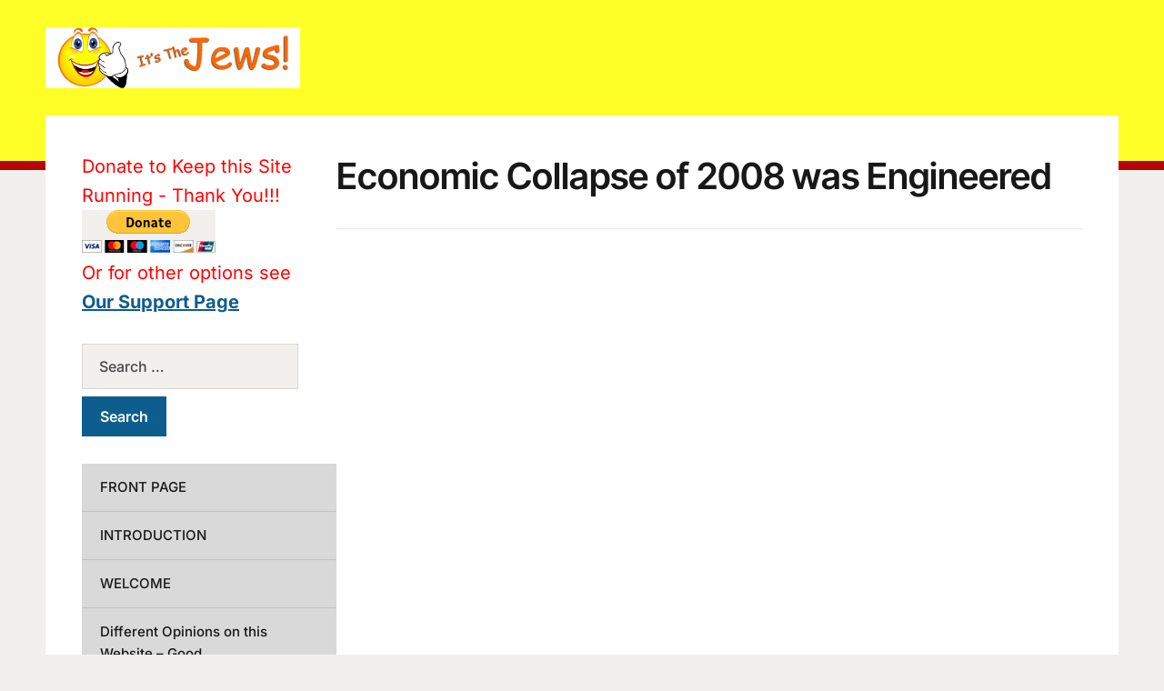

--- FILE ---
content_type: text/html; charset=UTF-8
request_url: https://itsthejews.com/economic-collapse-of-2008-enginered/
body_size: 16551
content:
<!DOCTYPE html>
<html lang="en-US">
<head>
<meta charset="UTF-8">
<meta http-equiv="X-UA-Compatible" content="IE=edge" />
<meta name="viewport" content="width=device-width, initial-scale=1">
<link rel="profile" href="https://gmpg.org/xfn/11">

<meta name='robots' content='index, follow, max-image-preview:large, max-snippet:-1, max-video-preview:-1' />
	<style>img:is([sizes="auto" i], [sizes^="auto," i]) { contain-intrinsic-size: 3000px 1500px }</style>
	
	<!-- This site is optimized with the Yoast SEO plugin v19.7.1 - https://yoast.com/wordpress/plugins/seo/ -->
	<title>Economic Collapse of 2008 was Engineered -</title>
	<link rel="canonical" href="https://itsthejews.com/economic-collapse-of-2008-enginered/" />
	<meta property="og:locale" content="en_US" />
	<meta property="og:type" content="article" />
	<meta property="og:title" content="Economic Collapse of 2008 was Engineered -" />
	<meta property="og:description" content="&nbsp; Need more info here&#8230; &nbsp; &nbsp;" />
	<meta property="og:url" content="https://itsthejews.com/economic-collapse-of-2008-enginered/" />
	<meta property="article:modified_time" content="2017-04-22T14:30:25+00:00" />
	<meta name="twitter:card" content="summary" />
	<script type="application/ld+json" class="yoast-schema-graph">{"@context":"https://schema.org","@graph":[{"@type":"WebPage","@id":"https://itsthejews.com/economic-collapse-of-2008-enginered/","url":"https://itsthejews.com/economic-collapse-of-2008-enginered/","name":"Economic Collapse of 2008 was Engineered -","isPartOf":{"@id":"https://itsthejews.com/#website"},"datePublished":"2017-03-18T03:45:50+00:00","dateModified":"2017-04-22T14:30:25+00:00","breadcrumb":{"@id":"https://itsthejews.com/economic-collapse-of-2008-enginered/#breadcrumb"},"inLanguage":"en-US","potentialAction":[{"@type":"ReadAction","target":["https://itsthejews.com/economic-collapse-of-2008-enginered/"]}]},{"@type":"BreadcrumbList","@id":"https://itsthejews.com/economic-collapse-of-2008-enginered/#breadcrumb","itemListElement":[{"@type":"ListItem","position":1,"name":"Home","item":"https://itsthejews.com/"},{"@type":"ListItem","position":2,"name":"Economic Collapse of 2008 was Engineered"}]},{"@type":"WebSite","@id":"https://itsthejews.com/#website","url":"https://itsthejews.com/","name":"","description":"Ever Wonder How the World Got This Way?","publisher":{"@id":"https://itsthejews.com/#organization"},"potentialAction":[{"@type":"SearchAction","target":{"@type":"EntryPoint","urlTemplate":"https://itsthejews.com/?s={search_term_string}"},"query-input":"required name=search_term_string"}],"inLanguage":"en-US"},{"@type":"Organization","@id":"https://itsthejews.com/#organization","name":"LoveLight","url":"https://itsthejews.com/","sameAs":[],"logo":{"@type":"ImageObject","inLanguage":"en-US","@id":"https://itsthejews.com/#/schema/logo/image/","url":"https://itsthejews.com/wp-content/uploads/2017/03/happy-face5.jpg","contentUrl":"https://itsthejews.com/wp-content/uploads/2017/03/happy-face5.jpg","width":1080,"height":258,"caption":"LoveLight"},"image":{"@id":"https://itsthejews.com/#/schema/logo/image/"}}]}</script>
	<!-- / Yoast SEO plugin. -->


<link rel="alternate" type="application/rss+xml" title=" &raquo; Feed" href="https://itsthejews.com/feed/" />
<link rel="alternate" type="application/rss+xml" title=" &raquo; Comments Feed" href="https://itsthejews.com/comments/feed/" />
<script type="text/javascript">
/* <![CDATA[ */
window._wpemojiSettings = {"baseUrl":"https:\/\/s.w.org\/images\/core\/emoji\/16.0.1\/72x72\/","ext":".png","svgUrl":"https:\/\/s.w.org\/images\/core\/emoji\/16.0.1\/svg\/","svgExt":".svg","source":{"concatemoji":"https:\/\/itsthejews.com\/wp-includes\/js\/wp-emoji-release.min.js?ver=6.8.3"}};
/*! This file is auto-generated */
!function(s,n){var o,i,e;function c(e){try{var t={supportTests:e,timestamp:(new Date).valueOf()};sessionStorage.setItem(o,JSON.stringify(t))}catch(e){}}function p(e,t,n){e.clearRect(0,0,e.canvas.width,e.canvas.height),e.fillText(t,0,0);var t=new Uint32Array(e.getImageData(0,0,e.canvas.width,e.canvas.height).data),a=(e.clearRect(0,0,e.canvas.width,e.canvas.height),e.fillText(n,0,0),new Uint32Array(e.getImageData(0,0,e.canvas.width,e.canvas.height).data));return t.every(function(e,t){return e===a[t]})}function u(e,t){e.clearRect(0,0,e.canvas.width,e.canvas.height),e.fillText(t,0,0);for(var n=e.getImageData(16,16,1,1),a=0;a<n.data.length;a++)if(0!==n.data[a])return!1;return!0}function f(e,t,n,a){switch(t){case"flag":return n(e,"\ud83c\udff3\ufe0f\u200d\u26a7\ufe0f","\ud83c\udff3\ufe0f\u200b\u26a7\ufe0f")?!1:!n(e,"\ud83c\udde8\ud83c\uddf6","\ud83c\udde8\u200b\ud83c\uddf6")&&!n(e,"\ud83c\udff4\udb40\udc67\udb40\udc62\udb40\udc65\udb40\udc6e\udb40\udc67\udb40\udc7f","\ud83c\udff4\u200b\udb40\udc67\u200b\udb40\udc62\u200b\udb40\udc65\u200b\udb40\udc6e\u200b\udb40\udc67\u200b\udb40\udc7f");case"emoji":return!a(e,"\ud83e\udedf")}return!1}function g(e,t,n,a){var r="undefined"!=typeof WorkerGlobalScope&&self instanceof WorkerGlobalScope?new OffscreenCanvas(300,150):s.createElement("canvas"),o=r.getContext("2d",{willReadFrequently:!0}),i=(o.textBaseline="top",o.font="600 32px Arial",{});return e.forEach(function(e){i[e]=t(o,e,n,a)}),i}function t(e){var t=s.createElement("script");t.src=e,t.defer=!0,s.head.appendChild(t)}"undefined"!=typeof Promise&&(o="wpEmojiSettingsSupports",i=["flag","emoji"],n.supports={everything:!0,everythingExceptFlag:!0},e=new Promise(function(e){s.addEventListener("DOMContentLoaded",e,{once:!0})}),new Promise(function(t){var n=function(){try{var e=JSON.parse(sessionStorage.getItem(o));if("object"==typeof e&&"number"==typeof e.timestamp&&(new Date).valueOf()<e.timestamp+604800&&"object"==typeof e.supportTests)return e.supportTests}catch(e){}return null}();if(!n){if("undefined"!=typeof Worker&&"undefined"!=typeof OffscreenCanvas&&"undefined"!=typeof URL&&URL.createObjectURL&&"undefined"!=typeof Blob)try{var e="postMessage("+g.toString()+"("+[JSON.stringify(i),f.toString(),p.toString(),u.toString()].join(",")+"));",a=new Blob([e],{type:"text/javascript"}),r=new Worker(URL.createObjectURL(a),{name:"wpTestEmojiSupports"});return void(r.onmessage=function(e){c(n=e.data),r.terminate(),t(n)})}catch(e){}c(n=g(i,f,p,u))}t(n)}).then(function(e){for(var t in e)n.supports[t]=e[t],n.supports.everything=n.supports.everything&&n.supports[t],"flag"!==t&&(n.supports.everythingExceptFlag=n.supports.everythingExceptFlag&&n.supports[t]);n.supports.everythingExceptFlag=n.supports.everythingExceptFlag&&!n.supports.flag,n.DOMReady=!1,n.readyCallback=function(){n.DOMReady=!0}}).then(function(){return e}).then(function(){var e;n.supports.everything||(n.readyCallback(),(e=n.source||{}).concatemoji?t(e.concatemoji):e.wpemoji&&e.twemoji&&(t(e.twemoji),t(e.wpemoji)))}))}((window,document),window._wpemojiSettings);
/* ]]> */
</script>
<link rel='stylesheet' id='lightGallery-main-css-css' href='https://itsthejews.com/wp-content/plugins/responsive-photo-gallery-wp/assets/css/lightGallery.css?ver=6.8.3' type='text/css' media='all' />
<link rel='stylesheet' id='lightGallery-awesome-css-css' href='https://itsthejews.com/wp-content/plugins/responsive-photo-gallery-wp/assets/css/font-awesome.css?ver=6.8.3' type='text/css' media='all' />
<link rel='stylesheet' id='gallery-main-css-css' href='https://itsthejews.com/wp-content/plugins/responsive-photo-gallery-wp/assets/css/tps_photo_gallery.css?ver=6.8.3' type='text/css' media='all' />
<link rel='stylesheet' id='wp-color-picker-css' href='https://itsthejews.com/wp-admin/css/color-picker.min.css?ver=6.8.3' type='text/css' media='all' />
<style id='wp-emoji-styles-inline-css' type='text/css'>

	img.wp-smiley, img.emoji {
		display: inline !important;
		border: none !important;
		box-shadow: none !important;
		height: 1em !important;
		width: 1em !important;
		margin: 0 0.07em !important;
		vertical-align: -0.1em !important;
		background: none !important;
		padding: 0 !important;
	}
</style>
<link rel='stylesheet' id='wp-block-library-css' href='https://itsthejews.com/wp-includes/css/dist/block-library/style.min.css?ver=6.8.3' type='text/css' media='all' />
<style id='classic-theme-styles-inline-css' type='text/css'>
/*! This file is auto-generated */
.wp-block-button__link{color:#fff;background-color:#32373c;border-radius:9999px;box-shadow:none;text-decoration:none;padding:calc(.667em + 2px) calc(1.333em + 2px);font-size:1.125em}.wp-block-file__button{background:#32373c;color:#fff;text-decoration:none}
</style>
<link rel='stylesheet' id='font-awesome-css' href='https://itsthejews.com/wp-content/plugins/contact-widgets/assets/css/font-awesome.min.css?ver=4.7.0' type='text/css' media='all' />
<style id='global-styles-inline-css' type='text/css'>
:root{--wp--preset--aspect-ratio--square: 1;--wp--preset--aspect-ratio--4-3: 4/3;--wp--preset--aspect-ratio--3-4: 3/4;--wp--preset--aspect-ratio--3-2: 3/2;--wp--preset--aspect-ratio--2-3: 2/3;--wp--preset--aspect-ratio--16-9: 16/9;--wp--preset--aspect-ratio--9-16: 9/16;--wp--preset--color--black: #000000;--wp--preset--color--cyan-bluish-gray: #abb8c3;--wp--preset--color--white: #ffffff;--wp--preset--color--pale-pink: #f78da7;--wp--preset--color--vivid-red: #cf2e2e;--wp--preset--color--luminous-vivid-orange: #ff6900;--wp--preset--color--luminous-vivid-amber: #fcb900;--wp--preset--color--light-green-cyan: #7bdcb5;--wp--preset--color--vivid-green-cyan: #00d084;--wp--preset--color--pale-cyan-blue: #8ed1fc;--wp--preset--color--vivid-cyan-blue: #0693e3;--wp--preset--color--vivid-purple: #9b51e0;--wp--preset--gradient--vivid-cyan-blue-to-vivid-purple: linear-gradient(135deg,rgba(6,147,227,1) 0%,rgb(155,81,224) 100%);--wp--preset--gradient--light-green-cyan-to-vivid-green-cyan: linear-gradient(135deg,rgb(122,220,180) 0%,rgb(0,208,130) 100%);--wp--preset--gradient--luminous-vivid-amber-to-luminous-vivid-orange: linear-gradient(135deg,rgba(252,185,0,1) 0%,rgba(255,105,0,1) 100%);--wp--preset--gradient--luminous-vivid-orange-to-vivid-red: linear-gradient(135deg,rgba(255,105,0,1) 0%,rgb(207,46,46) 100%);--wp--preset--gradient--very-light-gray-to-cyan-bluish-gray: linear-gradient(135deg,rgb(238,238,238) 0%,rgb(169,184,195) 100%);--wp--preset--gradient--cool-to-warm-spectrum: linear-gradient(135deg,rgb(74,234,220) 0%,rgb(151,120,209) 20%,rgb(207,42,186) 40%,rgb(238,44,130) 60%,rgb(251,105,98) 80%,rgb(254,248,76) 100%);--wp--preset--gradient--blush-light-purple: linear-gradient(135deg,rgb(255,206,236) 0%,rgb(152,150,240) 100%);--wp--preset--gradient--blush-bordeaux: linear-gradient(135deg,rgb(254,205,165) 0%,rgb(254,45,45) 50%,rgb(107,0,62) 100%);--wp--preset--gradient--luminous-dusk: linear-gradient(135deg,rgb(255,203,112) 0%,rgb(199,81,192) 50%,rgb(65,88,208) 100%);--wp--preset--gradient--pale-ocean: linear-gradient(135deg,rgb(255,245,203) 0%,rgb(182,227,212) 50%,rgb(51,167,181) 100%);--wp--preset--gradient--electric-grass: linear-gradient(135deg,rgb(202,248,128) 0%,rgb(113,206,126) 100%);--wp--preset--gradient--midnight: linear-gradient(135deg,rgb(2,3,129) 0%,rgb(40,116,252) 100%);--wp--preset--font-size--small: 13px;--wp--preset--font-size--medium: 20px;--wp--preset--font-size--large: 36px;--wp--preset--font-size--x-large: 42px;--wp--preset--spacing--20: 0.44rem;--wp--preset--spacing--30: 0.67rem;--wp--preset--spacing--40: 1rem;--wp--preset--spacing--50: 1.5rem;--wp--preset--spacing--60: 2.25rem;--wp--preset--spacing--70: 3.38rem;--wp--preset--spacing--80: 5.06rem;--wp--preset--shadow--natural: 6px 6px 9px rgba(0, 0, 0, 0.2);--wp--preset--shadow--deep: 12px 12px 50px rgba(0, 0, 0, 0.4);--wp--preset--shadow--sharp: 6px 6px 0px rgba(0, 0, 0, 0.2);--wp--preset--shadow--outlined: 6px 6px 0px -3px rgba(255, 255, 255, 1), 6px 6px rgba(0, 0, 0, 1);--wp--preset--shadow--crisp: 6px 6px 0px rgba(0, 0, 0, 1);}:where(.is-layout-flex){gap: 0.5em;}:where(.is-layout-grid){gap: 0.5em;}body .is-layout-flex{display: flex;}.is-layout-flex{flex-wrap: wrap;align-items: center;}.is-layout-flex > :is(*, div){margin: 0;}body .is-layout-grid{display: grid;}.is-layout-grid > :is(*, div){margin: 0;}:where(.wp-block-columns.is-layout-flex){gap: 2em;}:where(.wp-block-columns.is-layout-grid){gap: 2em;}:where(.wp-block-post-template.is-layout-flex){gap: 1.25em;}:where(.wp-block-post-template.is-layout-grid){gap: 1.25em;}.has-black-color{color: var(--wp--preset--color--black) !important;}.has-cyan-bluish-gray-color{color: var(--wp--preset--color--cyan-bluish-gray) !important;}.has-white-color{color: var(--wp--preset--color--white) !important;}.has-pale-pink-color{color: var(--wp--preset--color--pale-pink) !important;}.has-vivid-red-color{color: var(--wp--preset--color--vivid-red) !important;}.has-luminous-vivid-orange-color{color: var(--wp--preset--color--luminous-vivid-orange) !important;}.has-luminous-vivid-amber-color{color: var(--wp--preset--color--luminous-vivid-amber) !important;}.has-light-green-cyan-color{color: var(--wp--preset--color--light-green-cyan) !important;}.has-vivid-green-cyan-color{color: var(--wp--preset--color--vivid-green-cyan) !important;}.has-pale-cyan-blue-color{color: var(--wp--preset--color--pale-cyan-blue) !important;}.has-vivid-cyan-blue-color{color: var(--wp--preset--color--vivid-cyan-blue) !important;}.has-vivid-purple-color{color: var(--wp--preset--color--vivid-purple) !important;}.has-black-background-color{background-color: var(--wp--preset--color--black) !important;}.has-cyan-bluish-gray-background-color{background-color: var(--wp--preset--color--cyan-bluish-gray) !important;}.has-white-background-color{background-color: var(--wp--preset--color--white) !important;}.has-pale-pink-background-color{background-color: var(--wp--preset--color--pale-pink) !important;}.has-vivid-red-background-color{background-color: var(--wp--preset--color--vivid-red) !important;}.has-luminous-vivid-orange-background-color{background-color: var(--wp--preset--color--luminous-vivid-orange) !important;}.has-luminous-vivid-amber-background-color{background-color: var(--wp--preset--color--luminous-vivid-amber) !important;}.has-light-green-cyan-background-color{background-color: var(--wp--preset--color--light-green-cyan) !important;}.has-vivid-green-cyan-background-color{background-color: var(--wp--preset--color--vivid-green-cyan) !important;}.has-pale-cyan-blue-background-color{background-color: var(--wp--preset--color--pale-cyan-blue) !important;}.has-vivid-cyan-blue-background-color{background-color: var(--wp--preset--color--vivid-cyan-blue) !important;}.has-vivid-purple-background-color{background-color: var(--wp--preset--color--vivid-purple) !important;}.has-black-border-color{border-color: var(--wp--preset--color--black) !important;}.has-cyan-bluish-gray-border-color{border-color: var(--wp--preset--color--cyan-bluish-gray) !important;}.has-white-border-color{border-color: var(--wp--preset--color--white) !important;}.has-pale-pink-border-color{border-color: var(--wp--preset--color--pale-pink) !important;}.has-vivid-red-border-color{border-color: var(--wp--preset--color--vivid-red) !important;}.has-luminous-vivid-orange-border-color{border-color: var(--wp--preset--color--luminous-vivid-orange) !important;}.has-luminous-vivid-amber-border-color{border-color: var(--wp--preset--color--luminous-vivid-amber) !important;}.has-light-green-cyan-border-color{border-color: var(--wp--preset--color--light-green-cyan) !important;}.has-vivid-green-cyan-border-color{border-color: var(--wp--preset--color--vivid-green-cyan) !important;}.has-pale-cyan-blue-border-color{border-color: var(--wp--preset--color--pale-cyan-blue) !important;}.has-vivid-cyan-blue-border-color{border-color: var(--wp--preset--color--vivid-cyan-blue) !important;}.has-vivid-purple-border-color{border-color: var(--wp--preset--color--vivid-purple) !important;}.has-vivid-cyan-blue-to-vivid-purple-gradient-background{background: var(--wp--preset--gradient--vivid-cyan-blue-to-vivid-purple) !important;}.has-light-green-cyan-to-vivid-green-cyan-gradient-background{background: var(--wp--preset--gradient--light-green-cyan-to-vivid-green-cyan) !important;}.has-luminous-vivid-amber-to-luminous-vivid-orange-gradient-background{background: var(--wp--preset--gradient--luminous-vivid-amber-to-luminous-vivid-orange) !important;}.has-luminous-vivid-orange-to-vivid-red-gradient-background{background: var(--wp--preset--gradient--luminous-vivid-orange-to-vivid-red) !important;}.has-very-light-gray-to-cyan-bluish-gray-gradient-background{background: var(--wp--preset--gradient--very-light-gray-to-cyan-bluish-gray) !important;}.has-cool-to-warm-spectrum-gradient-background{background: var(--wp--preset--gradient--cool-to-warm-spectrum) !important;}.has-blush-light-purple-gradient-background{background: var(--wp--preset--gradient--blush-light-purple) !important;}.has-blush-bordeaux-gradient-background{background: var(--wp--preset--gradient--blush-bordeaux) !important;}.has-luminous-dusk-gradient-background{background: var(--wp--preset--gradient--luminous-dusk) !important;}.has-pale-ocean-gradient-background{background: var(--wp--preset--gradient--pale-ocean) !important;}.has-electric-grass-gradient-background{background: var(--wp--preset--gradient--electric-grass) !important;}.has-midnight-gradient-background{background: var(--wp--preset--gradient--midnight) !important;}.has-small-font-size{font-size: var(--wp--preset--font-size--small) !important;}.has-medium-font-size{font-size: var(--wp--preset--font-size--medium) !important;}.has-large-font-size{font-size: var(--wp--preset--font-size--large) !important;}.has-x-large-font-size{font-size: var(--wp--preset--font-size--x-large) !important;}
:where(.wp-block-post-template.is-layout-flex){gap: 1.25em;}:where(.wp-block-post-template.is-layout-grid){gap: 1.25em;}
:where(.wp-block-columns.is-layout-flex){gap: 2em;}:where(.wp-block-columns.is-layout-grid){gap: 2em;}
:root :where(.wp-block-pullquote){font-size: 1.5em;line-height: 1.6;}
</style>
<link rel='stylesheet' id='wp-components-css' href='https://itsthejews.com/wp-includes/css/dist/components/style.min.css?ver=6.8.3' type='text/css' media='all' />
<link rel='stylesheet' id='godaddy-styles-css' href='https://itsthejews.com/wp-content/mu-plugins/vendor/wpex/godaddy-launch/includes/Dependencies/GoDaddy/Styles/build/latest.css?ver=2.0.2' type='text/css' media='all' />
<link rel='stylesheet' id='edupress-style-css' href='https://itsthejews.com/wp-content/themes/edupress/style.css?ver=1.7.1' type='text/css' media='all' />
<style id='edupress-style-inline-css' type='text/css'>

		/* Custom Header Background Color */
		.site-header {
			background-color: #ffff28;
		}
	

		/* Custom Footer Background Color */
		.site-footer {
			background-color: #ff0000;
		}
	
</style>
<link rel='stylesheet' id='ilovewp-icomoon-css' href='https://itsthejews.com/wp-content/themes/edupress/css/icomoon.css?ver=1.7.1' type='text/css' media='all' />
<link rel='stylesheet' id='gem-base-css' href='https://itsthejews.com/wp-content/plugins/godaddy-email-marketing-sign-up-forms/css/gem.min.css?ver=1.4.3' type='text/css' media='all' />
<script type="text/javascript" src="https://itsthejews.com/wp-includes/js/jquery/jquery.min.js?ver=3.7.1" id="jquery-core-js"></script>
<script type="text/javascript" src="https://itsthejews.com/wp-includes/js/jquery/jquery-migrate.min.js?ver=3.4.1" id="jquery-migrate-js"></script>
<script type="text/javascript" src="https://itsthejews.com/wp-content/plugins/responsive-photo-gallery-wp/assets/js/lightGallery.js?ver=1.0" id="lightGallery-main-js-js"></script>
<script type="text/javascript" src="https://itsthejews.com/wp-content/plugins/responsive-photo-gallery-wp/assets/js/jscolor.js?ver=6.8.3" id="gallery_colorpicker_js-js"></script>
<script type="text/javascript" src="https://itsthejews.com/wp-content/themes/edupress/js/superfish.min.js" id="jquery-superfish-js"></script>
<script type="text/javascript" src="https://itsthejews.com/wp-content/themes/edupress/js/jquery.flexslider-min.js?ver=1" id="jquery-flexslider-js"></script>
<link rel="https://api.w.org/" href="https://itsthejews.com/wp-json/" /><link rel="alternate" title="JSON" type="application/json" href="https://itsthejews.com/wp-json/wp/v2/pages/1402" /><link rel="EditURI" type="application/rsd+xml" title="RSD" href="https://itsthejews.com/xmlrpc.php?rsd" />
<meta name="generator" content="WordPress 6.8.3" />
<link rel='shortlink' href='https://itsthejews.com/?p=1402' />
<link rel="alternate" title="oEmbed (JSON)" type="application/json+oembed" href="https://itsthejews.com/wp-json/oembed/1.0/embed?url=https%3A%2F%2Fitsthejews.com%2Feconomic-collapse-of-2008-enginered%2F" />
<link rel="alternate" title="oEmbed (XML)" type="text/xml+oembed" href="https://itsthejews.com/wp-json/oembed/1.0/embed?url=https%3A%2F%2Fitsthejews.com%2Feconomic-collapse-of-2008-enginered%2F&#038;format=xml" />
		<script type="text/javascript">
			jQuery(document).ready(function(){
				jQuery("#lightGallery").lightGallery();;
			});
		</script>
		<style type="text/css">
	.ligh_gallery_item ul li img{border-radius: 0;height: 100px;width:100px;}
	</style>
	</head>

<body data-rsssl=1 class="wp-singular page-template-default page page-id-1402 wp-custom-logo wp-embed-responsive wp-theme-edupress comments-closed page-header-default page-sidebar-left">


<div id="container">

	<a class="skip-link screen-reader-text" href="#site-main">Skip to content</a>
	<header class="site-header" role="banner">
	
		<div class="wrapper wrapper-header">

			<div id="site-header-main">
			
				<div class="site-branding"><a href="https://itsthejews.com/" class="custom-logo-link" rel="home"><img width="1080" height="258" src="https://itsthejews.com/wp-content/uploads/2017/03/happy-face5.jpg" class="custom-logo" alt="" decoding="async" fetchpriority="high" srcset="https://itsthejews.com/wp-content/uploads/2017/03/happy-face5.jpg 1080w, https://itsthejews.com/wp-content/uploads/2017/03/happy-face5-300x72.jpg 300w, https://itsthejews.com/wp-content/uploads/2017/03/happy-face5-768x183.jpg 768w, https://itsthejews.com/wp-content/uploads/2017/03/happy-face5-1024x245.jpg 1024w" sizes="(max-width: 1080px) 100vw, 1080px" /></a></div><!-- .site-branding -->
			</div><!-- #site-header-main -->

						
		</div><!-- .wrapper .wrapper-header -->

	</header><!-- .site-header -->
	<div id="site-main" class="content-home">

		<div class="wrapper wrapper-main">
		
			<div class="wrapper-frame">
			
				<main id="site-content" class="site-main" role="main">
				
										
					<div class="site-content-wrapper">
	
						
						
<article id="post-1402" class="post-1402 page type-page status-publish hentry">

		<header class="ilovewp-page-intro ilovewp-page-inner">
		<h1 class="title-page">Economic Collapse of 2008 was Engineered</h1>
	</header><!-- .ilovewp-page-intro -->
	
	<div class="post-single">

		<p><iframe width="780" height="439" src="https://www.youtube.com/embed/JYTyluv4Gws?feature=oembed" frameborder="0" allowfullscreen></iframe></p>
<p>&nbsp;</p>
<p>Need more info here&#8230;</p>
<p>&nbsp;</p>
<p>&nbsp;</p>

		
	</div><!-- .post-single -->

</article><!-- #post-1402 -->						
												
					</div><!-- .site-content-wrapper -->
					
									
				</main><!-- #site-content -->
				
				<aside id="site-aside" role="complementary">

	<div class="site-aside-wrapper">
	
		<div id="text-10" class="widget widget_text">			<div class="textwidget"><p style="font-size:20px;color:red;text-">Donate to Keep this Site Running - 
                     Thank You!!!</p><form action="https://www.paypal.com/cgi-bin/webscr" method="post" target="_top">
<input type="hidden" name="cmd" value="_donations">
<input type="hidden" name="business" value="LoveLight111@Mail.com">
<input type="hidden" name="lc" value="US">
<input type="hidden" name="item_name" value="Love Light 111">
<input type="hidden" name="item_number" value="Donation">
<input type="hidden" name="no_note" value="0">
<input type="hidden" name="currency_code" value="USD">
<input type="hidden" name="bn" value="PP-DonationsBF:btn_donateCC_LG.gif:NonHostedGuest">
<input type="image" src="https://www.paypalobjects.com/en_US/i/btn/btn_donateCC_LG.gif" border="0" name="submit" alt="PayPal - The safer, easier way to pay online!">
<img alt="" border="0" src="https://www.paypalobjects.com/en_US/i/scr/pixel.gif" width="1" height="1">
</form>

<p style="font-size:20px;color:red;text-">Or for other options see<strong></p><p style="font-size:20px;color:blue;text-"><a href="https://itsthejews.com/support-paypal-page/" target="_blank">           Our Support Page</a></strong></p>
</div>
		</div><div id="search-4" class="widget widget_search"><form role="search" method="get" class="search-form" action="https://itsthejews.com/">
				<label>
					<span class="screen-reader-text">Search for:</span>
					<input type="search" class="search-field" placeholder="Search &hellip;" value="" name="s" />
				</label>
				<input type="submit" class="search-submit" value="Search" />
			</form></div><div id="nav_menu-2" class="widget widget_nav_menu"><div class="menu-primary-menu-container"><ul id="menu-primary-menu" class="menu"><li id="menu-item-5006" class="menu-item menu-item-type-post_type menu-item-object-page menu-item-5006"><a href="https://itsthejews.com/front-page/">FRONT PAGE</a></li>
<li id="menu-item-360" class="menu-item menu-item-type-post_type menu-item-object-page menu-item-home menu-item-360"><a href="https://itsthejews.com/">INTRODUCTION</a></li>
<li id="menu-item-4079" class="menu-item menu-item-type-post_type menu-item-object-page menu-item-4079"><a href="https://itsthejews.com/welcome-home/">WELCOME</a></li>
<li id="menu-item-5135" class="menu-item menu-item-type-post_type menu-item-object-page menu-item-5135"><a href="https://itsthejews.com/different-opinions-website-good/">Different Opinions on this Website – Good</a></li>
<li id="menu-item-5097" class="menu-item menu-item-type-post_type menu-item-object-page menu-item-5097"><a href="https://itsthejews.com/everything-know-wrong/">“Everything You Know is Wrong” – Applies to All of Us</a></li>
<li id="menu-item-4621" class="menu-item menu-item-type-post_type menu-item-object-page menu-item-4621"><a href="https://itsthejews.com/need-know-first/">What You Need to Know First…</a></li>
<li id="menu-item-2071" class="menu-item menu-item-type-post_type menu-item-object-page menu-item-2071"><a href="https://itsthejews.com/to-the-newcomer-to-this-information/">Hello Newcomers</a></li>
<li id="menu-item-5038" class="menu-item menu-item-type-post_type menu-item-object-page menu-item-has-children menu-item-5038"><a href="https://itsthejews.com/uniting-all-people/">UNITING ALL PEOPLE</a>
<ul class="sub-menu">
	<li id="menu-item-639" class="menu-item menu-item-type-post_type menu-item-object-page menu-item-639"><a href="https://itsthejews.com/blacks-africans-people-of-color-important-information/">All Human Races &#038; Gender Identities are Part of this Movement</a></li>
	<li id="menu-item-560" class="menu-item menu-item-type-post_type menu-item-object-page menu-item-560"><a href="https://itsthejews.com/hello-jewish-brothers-sisters/">Honoring Jews Who Tell the Truth</a></li>
</ul>
</li>
<li id="menu-item-2167" class="menu-item menu-item-type-post_type menu-item-object-page menu-item-2167"><a href="https://itsthejews.com/social-structures-whos-in-control/">Social Structures &#8211; Who&#8217;s in Control?</a></li>
<li id="menu-item-5035" class="menu-item menu-item-type-post_type menu-item-object-page menu-item-5035"><a href="https://itsthejews.com/jews-control-everything-however/">JEWS CONTROL EVERYTHING… However…</a></li>
<li id="menu-item-420" class="menu-item menu-item-type-post_type menu-item-object-page menu-item-has-children menu-item-420"><a href="https://itsthejews.com/religions/">RELIGION &#8211; Judaism, Christianity, Islam &#8211; All Created by Jews</a>
<ul class="sub-menu">
	<li id="menu-item-5194" class="menu-item menu-item-type-post_type menu-item-object-page menu-item-5194"><a href="https://itsthejews.com/jewish-religion-jewish-race/">Jewish Religion / Jewish Race</a></li>
	<li id="menu-item-5191" class="menu-item menu-item-type-post_type menu-item-object-page menu-item-5191"><a href="https://itsthejews.com/holidays-sacrificial-rituals-honoring-civilizations-destroyed/">Their Holidays Celebrate Civilizations They Destroyed &#8211; Sacrificial Rituals</a></li>
	<li id="menu-item-5197" class="menu-item menu-item-type-post_type menu-item-object-page menu-item-5197"><a href="https://itsthejews.com/holy-bible-nightmare-jewish-history/">Holy Bible is a Nightmare of Jewish History</a></li>
	<li id="menu-item-5192" class="menu-item menu-item-type-post_type menu-item-object-page menu-item-5192"><a href="https://itsthejews.com/the-kosher-seal/">Kosher Seal – Brother Nathanial</a></li>
</ul>
</li>
<li id="menu-item-346" class="menu-item menu-item-type-post_type menu-item-object-page current-menu-ancestor current-menu-parent current_page_parent current_page_ancestor menu-item-has-children menu-item-346"><a href="https://itsthejews.com/banking-systems-how-they-work-and-who-they-work-for/">THE BANKING SYSTEM</a>
<ul class="sub-menu">
	<li id="menu-item-2172" class="menu-item menu-item-type-post_type menu-item-object-page menu-item-2172"><a href="https://itsthejews.com/banking-is-not-about-money/">Banking is Not About Money</a></li>
	<li id="menu-item-872" class="menu-item menu-item-type-post_type menu-item-object-page menu-item-872"><a href="https://itsthejews.com/rothschilds-zionism-welcome-to-the-jewish-banking-system/">Rothschilds Zionism – Banks Control the World</a></li>
	<li id="menu-item-399" class="menu-item menu-item-type-post_type menu-item-object-page menu-item-399"><a href="https://itsthejews.com/war-stuff/">Banks Make War</a></li>
	<li id="menu-item-1403" class="menu-item menu-item-type-post_type menu-item-object-page current-menu-item page_item page-item-1402 current_page_item menu-item-1403"><a href="https://itsthejews.com/economic-collapse-of-2008-enginered/" aria-current="page">Economic Collapse of 2008 – Engineered</a></li>
</ul>
</li>
<li id="menu-item-473" class="menu-item menu-item-type-post_type menu-item-object-page menu-item-has-children menu-item-473"><a href="https://itsthejews.com/the-news/">ENTERTAINMENT &#038; NEWS MEDIA</a>
<ul class="sub-menu">
	<li id="menu-item-2584" class="menu-item menu-item-type-post_type menu-item-object-page menu-item-2584"><a href="https://itsthejews.com/myth-liberal-media/">Media Control = Mind Control = Global Control</a></li>
	<li id="menu-item-474" class="menu-item menu-item-type-post_type menu-item-object-page menu-item-474"><a href="https://itsthejews.com/hollywood/">ENTERTAINMENT CORPORATIONS</a></li>
	<li id="menu-item-2600" class="menu-item menu-item-type-post_type menu-item-object-page menu-item-2600"><a href="https://itsthejews.com/yes-jews-hollywood/">Yes, The Jews Own Hollywood</a></li>
	<li id="menu-item-5055" class="menu-item menu-item-type-post_type menu-item-object-page menu-item-5055"><a href="https://itsthejews.com/media-luciferian-imagery/">Media – Luciferian Imagery – Wazzup With That?</a></li>
</ul>
</li>
<li id="menu-item-2180" class="menu-item menu-item-type-post_type menu-item-object-page menu-item-has-children menu-item-2180"><a href="https://itsthejews.com/the-politics-of-divide-conquer/">POLITICS &#8211; “Divide &#038; Conquer”</a>
<ul class="sub-menu">
	<li id="menu-item-2547" class="menu-item menu-item-type-post_type menu-item-object-page menu-item-2547"><a href="https://itsthejews.com/jewish-oligarchy-running-ruining-america/">Israel Controls American Policy Making</a></li>
</ul>
</li>
<li id="menu-item-3702" class="menu-item menu-item-type-post_type menu-item-object-page menu-item-3702"><a href="https://itsthejews.com/education/">EDUCATION – Misinfo</a></li>
<li id="menu-item-2793" class="menu-item menu-item-type-post_type menu-item-object-page menu-item-has-children menu-item-2793"><a href="https://itsthejews.com/history-the-historians/">HISTORY &#038; THE HISTORIANS</a>
<ul class="sub-menu">
	<li id="menu-item-5032" class="menu-item menu-item-type-post_type menu-item-object-page menu-item-5032"><a href="https://itsthejews.com/1776-america-stolen-jews/">1776 – America Stolen by the Jews</a></li>
</ul>
</li>
<li id="menu-item-4893" class="menu-item menu-item-type-post_type menu-item-object-page menu-item-has-children menu-item-4893"><a href="https://itsthejews.com/science-lies/">SCIENCE LIES</a>
<ul class="sub-menu">
	<li id="menu-item-3707" class="menu-item menu-item-type-post_type menu-item-object-page menu-item-3707"><a href="https://itsthejews.com/technology-new-inventions/">TECHNOLOGY &#038; NEW INVENTIONS &#8211; SUPPRESSED</a></li>
</ul>
</li>
<li id="menu-item-3156" class="menu-item menu-item-type-post_type menu-item-object-page menu-item-has-children menu-item-3156"><a href="https://itsthejews.com/healthcare-controls-body/">HEALTHCARE</a>
<ul class="sub-menu">
	<li id="menu-item-3088" class="menu-item menu-item-type-post_type menu-item-object-page menu-item-3088"><a href="https://itsthejews.com/problem-healthcare-health-insurance/">The Problem with Healthcare is Health Insurance</a></li>
	<li id="menu-item-3159" class="menu-item menu-item-type-post_type menu-item-object-page menu-item-3159"><a href="https://itsthejews.com/psychiatry-mental-health-doping-us-messing-us/">Psychiatry &#038; Mental Health – Doping Us Down &#038; Messing Us Up</a></li>
</ul>
</li>
<li id="menu-item-348" class="menu-item menu-item-type-post_type menu-item-object-page menu-item-has-children menu-item-348"><a href="https://itsthejews.com/911-2/">911 &#8211; PROOF THAT ISRAEL DID IT</a>
<ul class="sub-menu">
	<li id="menu-item-4306" class="menu-item menu-item-type-post_type menu-item-object-page menu-item-4306"><a href="https://itsthejews.com/911-missing-links/">911 Missing Links</a></li>
	<li id="menu-item-1478" class="menu-item menu-item-type-post_type menu-item-object-page menu-item-1478"><a href="https://itsthejews.com/911-unbelievable/">911 More Vids</a></li>
	<li id="menu-item-2848" class="menu-item menu-item-type-post_type menu-item-object-page menu-item-2848"><a href="https://itsthejews.com/911-mossad/">Alan Sabrosky</a></li>
	<li id="menu-item-2303" class="menu-item menu-item-type-post_type menu-item-object-page menu-item-2303"><a href="https://itsthejews.com/dr-judy-wood/">The Technology of 911</a></li>
	<li id="menu-item-3575" class="menu-item menu-item-type-post_type menu-item-object-page menu-item-3575"><a href="https://itsthejews.com/bbc-correspondent-says-mossad-911-iran-doesnt-want-nukes/">BBC Correspondent says MOSSAD did 9/11 and Iran doesn’t want Nukes</a></li>
</ul>
</li>
<li id="menu-item-5073" class="menu-item menu-item-type-post_type menu-item-object-page menu-item-has-children menu-item-5073"><a href="https://itsthejews.com/military-control/">MILITARY CONTROL</a>
<ul class="sub-menu">
	<li id="menu-item-5088" class="menu-item menu-item-type-post_type menu-item-object-page menu-item-5088"><a href="https://itsthejews.com/shocking-rate-suicides-soldiers-returning-home/">Shocking Rate of “SUICIDES” of Soldiers Returning Home</a></li>
	<li id="menu-item-5070" class="menu-item menu-item-type-post_type menu-item-object-page menu-item-5070"><a href="https://itsthejews.com/freemasonry-the-military/">Freemasonry &#038; the Military</a></li>
</ul>
</li>
<li id="menu-item-2183" class="menu-item menu-item-type-post_type menu-item-object-page menu-item-has-children menu-item-2183"><a href="https://itsthejews.com/war/">WAR for Israel &#038; Jewish Interests</a>
<ul class="sub-menu">
	<li id="menu-item-1387" class="menu-item menu-item-type-post_type menu-item-object-page menu-item-1387"><a href="https://itsthejews.com/israel-itself/">Israel / Palestine – Criticisms by Jews</a></li>
	<li id="menu-item-3354" class="menu-item menu-item-type-post_type menu-item-object-page menu-item-3354"><a href="https://itsthejews.com/zionist-muslims-israel-saudi-arabia-sisters/">Zionist Muslims / Israel &#038; Saudi Arabia – Sisters</a></li>
	<li id="menu-item-4759" class="menu-item menu-item-type-post_type menu-item-object-page menu-item-4759"><a href="https://itsthejews.com/israeli-plans-destruction-middle-east/">Greater Israel Project. Plans for Destruction of Middle East</a></li>
	<li id="menu-item-4779" class="menu-item menu-item-type-post_type menu-item-object-page menu-item-4779"><a href="https://itsthejews.com/opposed-jewish-banks-lost/">Leaders Who Opposed Jewish Banks… and Lost</a></li>
</ul>
</li>
<li id="menu-item-4978" class="menu-item menu-item-type-post_type menu-item-object-page menu-item-4978"><a href="https://itsthejews.com/heroin-production-afghanistan/">Global Heroin Addiction. Poppy Fields in Afghanistan Guarded by US Troops.</a></li>
<li id="menu-item-4776" class="menu-item menu-item-type-post_type menu-item-object-page menu-item-has-children menu-item-4776"><a href="https://itsthejews.com/false-flag-operations/">FALSE FLAG OPERATIONS + CREATED DISASTERS</a>
<ul class="sub-menu">
	<li id="menu-item-4818" class="menu-item menu-item-type-post_type menu-item-object-page menu-item-4818"><a href="https://itsthejews.com/media-hoaxes-staged-shootings/">Media Hoaxes / Staged Shootings</a></li>
	<li id="menu-item-4821" class="menu-item menu-item-type-post_type menu-item-object-page menu-item-4821"><a href="https://itsthejews.com/oklahoma-city-bombing-boston-bombing/">Oklahoma City Bombing / Boston Bombing</a></li>
	<li id="menu-item-5060" class="menu-item menu-item-type-post_type menu-item-object-page menu-item-5060"><a href="https://itsthejews.com/waco-holocaust-burnt-offerings-branch-davidian/">The WACO Holocaust – Burnt Offerings at The Branch Davidian</a></li>
</ul>
</li>
<li id="menu-item-4828" class="menu-item menu-item-type-post_type menu-item-object-page menu-item-4828"><a href="https://itsthejews.com/liars-shills/">Liars &#038; Shills &#8211; Who Works for the Jewish Agenda?</a></li>
<li id="menu-item-471" class="menu-item menu-item-type-post_type menu-item-object-page menu-item-has-children menu-item-471"><a href="https://itsthejews.com/immigration/">FORCED IMMIGRATION</a>
<ul class="sub-menu">
	<li id="menu-item-724" class="menu-item menu-item-type-post_type menu-item-object-page menu-item-724"><a href="https://itsthejews.com/european-immigration-a-new-way-of-waging-war/">European Immigration – A New Way (and an Old Way) of Waging War</a></li>
	<li id="menu-item-2597" class="menu-item menu-item-type-post_type menu-item-object-page menu-item-2597"><a href="https://itsthejews.com/european-union/">European Union</a></li>
	<li id="menu-item-2544" class="menu-item menu-item-type-post_type menu-item-object-page menu-item-2544"><a href="https://itsthejews.com/jews-destroying-west-1/">Jews Are Destroying The West</a></li>
	<li id="menu-item-3448" class="menu-item menu-item-type-post_type menu-item-object-page menu-item-3448"><a href="https://itsthejews.com/immigration-gumballs/">USA Immigration – Legal &#038; Illegal – Question the Intended Purpose</a></li>
</ul>
</li>
<li id="menu-item-5042" class="menu-item menu-item-type-post_type menu-item-object-page menu-item-5042"><a href="https://itsthejews.com/white-genocide/">WHITE GENOCIDE</a></li>
<li id="menu-item-4785" class="menu-item menu-item-type-post_type menu-item-object-page menu-item-4785"><a href="https://itsthejews.com/pedophile-rings/">Pedophilia &#038; Human Sex Trafficing</a></li>
<li id="menu-item-4850" class="menu-item menu-item-type-post_type menu-item-object-page menu-item-has-children menu-item-4850"><a href="https://itsthejews.com/now-really-gets-weird/">FREEMASONRY &#038; OTHER SECRET SOCIETIES</a>
<ul class="sub-menu">
	<li id="menu-item-4797" class="menu-item menu-item-type-post_type menu-item-object-page menu-item-4797"><a href="https://itsthejews.com/pedophilia-secret-societies-ritual-killings/">Freemasonry: Pedophilia &#038; Ritual Murders</a></li>
	<li id="menu-item-4788" class="menu-item menu-item-type-post_type menu-item-object-page menu-item-4788"><a href="https://itsthejews.com/freemasonry/">Freemasonry</a></li>
	<li id="menu-item-4878" class="menu-item menu-item-type-post_type menu-item-object-page menu-item-4878"><a href="https://itsthejews.com/jews-lie-freemasons/">Jews Lie to Freemasons</a></li>
	<li id="menu-item-4809" class="menu-item menu-item-type-post_type menu-item-object-page menu-item-4809"><a href="https://itsthejews.com/jesuits-vatican-police/">The Jesuits / The Vatican</a></li>
	<li id="menu-item-4815" class="menu-item menu-item-type-post_type menu-item-object-page menu-item-4815"><a href="https://itsthejews.com/knights-templar-illuminati-rothschilds/">Knights Templar</a></li>
	<li id="menu-item-4812" class="menu-item menu-item-type-post_type menu-item-object-page menu-item-4812"><a href="https://itsthejews.com/sabbatean-franks/">Sabbatean-Franks</a></li>
	<li id="menu-item-4922" class="menu-item menu-item-type-post_type menu-item-object-page menu-item-4922"><a href="https://itsthejews.com/illuminati/">Illuminati</a></li>
	<li id="menu-item-4806" class="menu-item menu-item-type-post_type menu-item-object-page menu-item-4806"><a href="https://itsthejews.com/jewish-luciferian-ritual-child-abuse/">Jewish Luciferian Ritual Child Abuse</a></li>
	<li id="menu-item-4863" class="menu-item menu-item-type-post_type menu-item-object-page menu-item-4863"><a href="https://itsthejews.com/believe-religion-elite-powerful/">WHAT THEY BELIEVE: The Religion of the Elite, Powerful &#038; Bamboozled</a></li>
</ul>
</li>
<li id="menu-item-5153" class="menu-item menu-item-type-post_type menu-item-object-page menu-item-5153"><a href="https://itsthejews.com/5152-2/">—————————– HISTORY</a></li>
<li id="menu-item-2616" class="menu-item menu-item-type-post_type menu-item-object-page menu-item-has-children menu-item-2616"><a href="https://itsthejews.com/kennedy-assassinations-3/">JFK Killed by Israel</a>
<ul class="sub-menu">
	<li id="menu-item-2827" class="menu-item menu-item-type-post_type menu-item-object-page menu-item-2827"><a href="https://itsthejews.com/history-proving-lbj-killed-kennedy/">LBJ Worked with Israel to Kill JFK</a></li>
	<li id="menu-item-4834" class="menu-item menu-item-type-post_type menu-item-object-page menu-item-4834"><a href="https://itsthejews.com/jfk-death-various-players-exposed/">JFK – Various Players Exposed</a></li>
	<li id="menu-item-4837" class="menu-item menu-item-type-post_type menu-item-object-page menu-item-4837"><a href="https://itsthejews.com/rfk-mlk/">RFK / Martin Luther King, Jr</a></li>
</ul>
</li>
<li id="menu-item-4633" class="menu-item menu-item-type-post_type menu-item-object-page menu-item-4633"><a href="https://itsthejews.com/mafia-jewish-business/">&#8220;THE MAFIA&#8221; IS JEWISH</a></li>
<li id="menu-item-467" class="menu-item menu-item-type-post_type menu-item-object-page menu-item-467"><a href="https://itsthejews.com/slavery-we-know-who-the-real-culprits-were-and-are/">Slavery &#8211; Historically a Jewish Business &#8211; All Races Enslaved</a></li>
<li id="menu-item-492" class="menu-item menu-item-type-post_type menu-item-object-page menu-item-has-children menu-item-492"><a href="https://itsthejews.com/communism-the-so-called-revolutions/">COMMUNISM Invented by Jews &#8211; Millions Murdered</a>
<ul class="sub-menu">
	<li id="menu-item-3890" class="menu-item menu-item-type-post_type menu-item-object-page menu-item-3890"><a href="https://itsthejews.com/nwo-communism-backdoor/">NWO : Communism By The Backdoor</a></li>
	<li id="menu-item-2720" class="menu-item menu-item-type-post_type menu-item-object-page menu-item-2720"><a href="https://itsthejews.com/important-know-communism/">Communism is Bad. A Lot of People Don&#8217;t Know the True History</a></li>
	<li id="menu-item-3559" class="menu-item menu-item-type-post_type menu-item-object-page menu-item-3559"><a href="https://itsthejews.com/holodomor-jewish-ethnic-cleaning-europeans-see-website/">Holodomor – Jewish Ethnic Cleaning of Europeans</a></li>
	<li id="menu-item-3882" class="menu-item menu-item-type-post_type menu-item-object-page menu-item-3882"><a href="https://itsthejews.com/jewish-rabbi-explains-dennis-wise-right/">Jewish Rabbi Explains How Dennis Wise Was Right!</a></li>
	<li id="menu-item-2636" class="menu-item menu-item-type-post_type menu-item-object-page menu-item-2636"><a href="https://itsthejews.com/communist-china/">Communist China</a></li>
</ul>
</li>
<li id="menu-item-475" class="menu-item menu-item-type-post_type menu-item-object-page menu-item-has-children menu-item-475"><a href="https://itsthejews.com/adolf-hitler-a-closer-look/">ADOLF HITLER – A CLOSER LOOK</a>
<ul class="sub-menu">
	<li id="menu-item-4114" class="menu-item menu-item-type-post_type menu-item-object-page menu-item-4114"><a href="https://itsthejews.com/artwork-by-hitler/">Artwork by Hitler</a></li>
	<li id="menu-item-4103" class="menu-item menu-item-type-post_type menu-item-object-page menu-item-4103"><a href="https://itsthejews.com/great-photos-hitler/">Photos of Hitler</a></li>
	<li id="menu-item-4615" class="menu-item menu-item-type-post_type menu-item-object-page menu-item-4615"><a href="https://itsthejews.com/hitlers-speeches-interviews/">Hitler’s Speeches &#038; Interviews</a></li>
	<li id="menu-item-2967" class="menu-item menu-item-type-post_type menu-item-object-page menu-item-2967"><a href="https://itsthejews.com/hitler-nice-guy/">Hitler – The Nice Guy</a></li>
	<li id="menu-item-3872" class="menu-item menu-item-type-post_type menu-item-object-page menu-item-3872"><a href="https://itsthejews.com/adolf-hitler-greatest-story-never-told-documentary/">Adolf Hitler: The Greatest Story Never Told – Documentary</a></li>
	<li id="menu-item-3878" class="menu-item menu-item-type-post_type menu-item-object-page menu-item-3878"><a href="https://itsthejews.com/hitler-awakening-begun/">Black Preacher Speaks of Hitler – The Awakening Has Begun</a></li>
	<li id="menu-item-1994" class="menu-item menu-item-type-post_type menu-item-object-page menu-item-1994"><a href="https://itsthejews.com/misc-hitler/">Hitler &#8211; How About the Truth Instead?</a></li>
	<li id="menu-item-2974" class="menu-item menu-item-type-post_type menu-item-object-page menu-item-2974"><a href="https://itsthejews.com/what-was-national-socialism/">What Was National Socialism?</a></li>
	<li id="menu-item-2565" class="menu-item menu-item-type-post_type menu-item-object-page menu-item-2565"><a href="https://itsthejews.com/adolf-hitler-hate-jews/">Hitler&#8217;s Words About the Jews</a></li>
	<li id="menu-item-2556" class="menu-item menu-item-type-post_type menu-item-object-page menu-item-2556"><a href="https://itsthejews.com/adolf-hitler-vs-jew-world-order/">Adolf Hitler vs The Jew World Order</a></li>
	<li id="menu-item-2971" class="menu-item menu-item-type-post_type menu-item-object-page menu-item-2971"><a href="https://itsthejews.com/what-was-hitlers-religion/">What Was Hitler’s Religion?</a></li>
	<li id="menu-item-2717" class="menu-item menu-item-type-post_type menu-item-object-page menu-item-2717"><a href="https://itsthejews.com/gun-control-laws/">Gun Control Laws</a></li>
</ul>
</li>
<li id="menu-item-973" class="menu-item menu-item-type-post_type menu-item-object-page menu-item-has-children menu-item-973"><a href="https://itsthejews.com/world-war-2-made-by-the-jews/">WORLD WAR 2 &#8211; Made By The Jewish Bankers + Their Political Friends</a>
<ul class="sub-menu">
	<li id="menu-item-3910" class="menu-item menu-item-type-post_type menu-item-object-page menu-item-3910"><a href="https://itsthejews.com/ww2-started-germany-invaded-poland/">WW2 Started when Germany “Invaded” Poland</a></li>
	<li id="menu-item-2605" class="menu-item menu-item-type-post_type menu-item-object-page menu-item-2605"><a href="https://itsthejews.com/learn-truth-ww2-living-hitlers-germany/">Learn the Truth about WW2 – Living in Hitler’s Germany</a></li>
	<li id="menu-item-1395" class="menu-item menu-item-type-post_type menu-item-object-page menu-item-1395"><a href="https://itsthejews.com/general-patton-we-fought-the-wrong-enemy/">General Patton – “We Fought the Wrong Enemy”</a></li>
	<li id="menu-item-924" class="menu-item menu-item-type-post_type menu-item-object-page menu-item-924"><a href="https://itsthejews.com/nuremburg-trials/">Nuremburg Trials</a></li>
	<li id="menu-item-4636" class="menu-item menu-item-type-post_type menu-item-object-page menu-item-4636"><a href="https://itsthejews.com/myth-german-villainy/">The Myth of German Villainy</a></li>
	<li id="menu-item-2541" class="menu-item menu-item-type-post_type menu-item-object-page menu-item-2541"><a href="https://itsthejews.com/jews-germany-1930/">What did the Jews do to Germany in 1930?</a></li>
	<li id="menu-item-2511" class="menu-item menu-item-type-post_type menu-item-object-page menu-item-2511"><a href="https://itsthejews.com/eisenhowers-rhine-meadows-death-camps/">Eisenhower’s Rhine Meadows Death Camps</a></li>
</ul>
</li>
<li id="menu-item-476" class="menu-item menu-item-type-post_type menu-item-object-page menu-item-has-children menu-item-476"><a href="https://itsthejews.com/the-holocaust-a-closer-look/">THE HOLOCAUST – A CLOSER LOOK</a>
<ul class="sub-menu">
	<li id="menu-item-3033" class="menu-item menu-item-type-post_type menu-item-object-page menu-item-3033"><a href="https://itsthejews.com/jews-admit-thre-no-holocaust/">Jews Admit There Was No Holocaust</a></li>
	<li id="menu-item-929" class="menu-item menu-item-type-post_type menu-item-object-page menu-item-929"><a href="https://itsthejews.com/questioning-the-holocaust-agains-the-law/">Questioning the Holocaust is a Crime</a></li>
	<li id="menu-item-1532" class="menu-item menu-item-type-post_type menu-item-object-page menu-item-1532"><a href="https://itsthejews.com/truth-does-not-fear-investigation/">Truth Does Not Fear Investigation &#8211; Free Speech</a></li>
	<li id="menu-item-2233" class="menu-item menu-item-type-post_type menu-item-object-page menu-item-2233"><a href="https://itsthejews.com/genocides-committed-by-jews/">Genocides Committed by Jews</a></li>
	<li id="menu-item-1167" class="menu-item menu-item-type-post_type menu-item-object-page menu-item-1167"><a href="https://itsthejews.com/more-ever-popular-holocaust-hoax-videos/">More Holocaust Deception Videos</a></li>
	<li id="menu-item-1736" class="menu-item menu-item-type-post_type menu-item-object-page menu-item-1736"><a href="https://itsthejews.com/global-domination-yes/">More Holocaust Vids</a></li>
	<li id="menu-item-3018" class="menu-item menu-item-type-post_type menu-item-object-page menu-item-3018"><a href="https://itsthejews.com/no-gas-chambers/">There Were No Gas Chambers</a></li>
	<li id="menu-item-2222" class="menu-item menu-item-type-post_type menu-item-object-page menu-item-2222"><a href="https://itsthejews.com/the-math-doesnt-work/">The Math Doesn’t Work</a></li>
	<li id="menu-item-785" class="menu-item menu-item-type-post_type menu-item-object-page menu-item-785"><a href="https://itsthejews.com/but-what-about-all-those-jews-who-lied-and-said-there-was-a-holocaust-and-they-were-there/">Why Jews Lie About The Holocaust?</a></li>
</ul>
</li>
<li id="menu-item-1905" class="menu-item menu-item-type-post_type menu-item-object-page menu-item-has-children menu-item-1905"><a href="https://itsthejews.com/heroes/">&#8212;&#8212;-  HEROES &#8212;&#8212;-</a>
<ul class="sub-menu">
	<li id="menu-item-592" class="menu-item menu-item-type-post_type menu-item-object-page menu-item-592"><a href="https://itsthejews.com/heros-historical-figures/">What Famous People Have Said About the Jews</a></li>
	<li id="menu-item-834" class="menu-item menu-item-type-post_type menu-item-object-page menu-item-834"><a href="https://itsthejews.com/henry-ford/">Henry Ford</a></li>
	<li id="menu-item-1073" class="menu-item menu-item-type-post_type menu-item-object-page menu-item-1073"><a href="https://itsthejews.com/name-red-ice-creations/">Henrik Palmgren – Red Ice Creations</a></li>
	<li id="menu-item-1054" class="menu-item menu-item-type-post_type menu-item-object-page menu-item-1054"><a href="https://itsthejews.com/eric-hunt-renegade-radio/">Kyle Hunt &#8211; Renegade Broadcasting</a></li>
	<li id="menu-item-5118" class="menu-item menu-item-type-post_type menu-item-object-page menu-item-5118"><a href="https://itsthejews.com/brendon-oconnell/">Brendon O’Connell</a></li>
	<li id="menu-item-1509" class="menu-item menu-item-type-post_type menu-item-object-page menu-item-1509"><a href="https://itsthejews.com/eric-dubay/">Eric Dubay</a></li>
	<li id="menu-item-1036" class="menu-item menu-item-type-post_type menu-item-object-page menu-item-1036"><a href="https://itsthejews.com/david-irving/">David Irving</a></li>
	<li id="menu-item-1022" class="menu-item menu-item-type-post_type menu-item-object-page menu-item-1022"><a href="https://itsthejews.com/brian-ruhe/">Brian Ruhe</a></li>
	<li id="menu-item-1042" class="menu-item menu-item-type-post_type menu-item-object-page menu-item-1042"><a href="https://itsthejews.com/eric-wise/">Dennis Wise</a></li>
	<li id="menu-item-1634" class="menu-item menu-item-type-post_type menu-item-object-page menu-item-1634"><a href="https://itsthejews.com/mark-weber-ihr-institute-for-historical-review/">Mark Weber</a></li>
	<li id="menu-item-1652" class="menu-item menu-item-type-post_type menu-item-object-page menu-item-1652"><a href="https://itsthejews.com/michael-hoffman/">Dr. Michael A. Hoffman</a></li>
	<li id="menu-item-1381" class="menu-item menu-item-type-post_type menu-item-object-page menu-item-1381"><a href="https://itsthejews.com/kevin-macdonald/">Dr. Kevin B. MacDonald</a></li>
	<li id="menu-item-1025" class="menu-item menu-item-type-post_type menu-item-object-page menu-item-1025"><a href="https://itsthejews.com/michael-walsh/">Mike Walsh</a></li>
	<li id="menu-item-1096" class="menu-item menu-item-type-post_type menu-item-object-page menu-item-1096"><a href="https://itsthejews.com/david-cole-stein/">David Cole / Stein</a></li>
	<li id="menu-item-1080" class="menu-item menu-item-type-post_type menu-item-object-page menu-item-1080"><a href="https://itsthejews.com/86-grandmother/">Ursula Haverbeck</a></li>
	<li id="menu-item-1087" class="menu-item menu-item-type-post_type menu-item-object-page menu-item-1087"><a href="https://itsthejews.com/zundle/">Ernst Zundle</a></li>
	<li id="menu-item-1083" class="menu-item menu-item-type-post_type menu-item-object-page menu-item-1083"><a href="https://itsthejews.com/sylvia-stoltz/">Sylvia Stoltz</a></li>
	<li id="menu-item-1093" class="menu-item menu-item-type-post_type menu-item-object-page menu-item-1093"><a href="https://itsthejews.com/john-friend/">John Friend</a></li>
	<li id="menu-item-2032" class="menu-item menu-item-type-post_type menu-item-object-page menu-item-2032"><a href="https://itsthejews.com/monika-schaefer-also-her-brother-alfred/">Monika Schaefer</a></li>
	<li id="menu-item-2674" class="menu-item menu-item-type-post_type menu-item-object-page menu-item-2674"><a href="https://itsthejews.com/alfred-schaefer/">Alfred Schaefer</a></li>
	<li id="menu-item-4609" class="menu-item menu-item-type-post_type menu-item-object-page menu-item-4609"><a href="https://itsthejews.com/benjamin-h-freedman/">Benjamin H. Freedman</a></li>
	<li id="menu-item-1090" class="menu-item menu-item-type-post_type menu-item-object-page menu-item-1090"><a href="https://itsthejews.com/dr-david-duke/">Dr. David Duke</a></li>
	<li id="menu-item-1619" class="menu-item menu-item-type-post_type menu-item-object-page menu-item-1619"><a href="https://itsthejews.com/eric-hunt/">Eric Hunt</a></li>
	<li id="menu-item-4771" class="menu-item menu-item-type-post_type menu-item-object-page menu-item-4771"><a href="https://itsthejews.com/christopher-bollyn/">Christopher Bollyn</a></li>
	<li id="menu-item-4756" class="menu-item menu-item-type-post_type menu-item-object-page menu-item-4756"><a href="https://itsthejews.com/ken-okeefe/">Ken O’Keefe</a></li>
	<li id="menu-item-1115" class="menu-item menu-item-type-post_type menu-item-object-page menu-item-1115"><a href="https://itsthejews.com/victor-thorn/">Victor Thorn</a></li>
	<li id="menu-item-1045" class="menu-item menu-item-type-post_type menu-item-object-page menu-item-1045"><a href="https://itsthejews.com/brother-nathaniel/">Brother Nathaniel</a></li>
	<li id="menu-item-1978" class="menu-item menu-item-type-post_type menu-item-object-page menu-item-1978"><a href="https://itsthejews.com/eustace-mullens/">Eustace Mullens</a></li>
	<li id="menu-item-3541" class="menu-item menu-item-type-post_type menu-item-object-page menu-item-3541"><a href="https://itsthejews.com/bradley-smith/">Bradley R. Smith</a></li>
	<li id="menu-item-3829" class="menu-item menu-item-type-post_type menu-item-object-page menu-item-3829"><a href="https://itsthejews.com/robert-faurisson/">Robert Faurisson</a></li>
	<li id="menu-item-4598" class="menu-item menu-item-type-post_type menu-item-object-page menu-item-4598"><a href="https://itsthejews.com/horst-mahler/">Horst Mahler</a></li>
	<li id="menu-item-3403" class="menu-item menu-item-type-post_type menu-item-object-page menu-item-3403"><a href="https://itsthejews.com/william-pierce/">Dr. William L. Pierce</a></li>
	<li id="menu-item-3058" class="menu-item menu-item-type-post_type menu-item-object-page menu-item-3058"><a href="https://itsthejews.com/dr-nick-kollerstrom/">Dr. Nick Kollerstrom</a></li>
	<li id="menu-item-4580" class="menu-item menu-item-type-post_type menu-item-object-page menu-item-4580"><a href="https://itsthejews.com/dr-e-micahel-jones/">Dr. E. Michael Jones</a></li>
	<li id="menu-item-2258" class="menu-item menu-item-type-post_type menu-item-object-page menu-item-2258"><a href="https://itsthejews.com/andrew-carrington-hitchcock/">Andrew Carrington Hitchcock</a></li>
	<li id="menu-item-4511" class="menu-item menu-item-type-post_type menu-item-object-page menu-item-4511"><a href="https://itsthejews.com/anthony-lawson/">Anthony Lawson</a></li>
	<li id="menu-item-4187" class="menu-item menu-item-type-post_type menu-item-object-page menu-item-4187"><a href="https://itsthejews.com/lady-michele-renouf/">Lady Michèle Renouf</a></li>
	<li id="menu-item-1484" class="menu-item menu-item-type-post_type menu-item-object-page menu-item-1484"><a href="https://itsthejews.com/rebekah-roth/">Rebekah Roth</a></li>
	<li id="menu-item-1526" class="menu-item menu-item-type-post_type menu-item-object-page menu-item-1526"><a href="https://itsthejews.com/dreanna-spingola/">Deanna Spingola</a></li>
	<li id="menu-item-4972" class="menu-item menu-item-type-post_type menu-item-object-page menu-item-4972"><a href="https://itsthejews.com/evalion/">Evalion</a></li>
	<li id="menu-item-2667" class="menu-item menu-item-type-post_type menu-item-object-page menu-item-2667"><a href="https://itsthejews.com/neo-tries-warn/">Neo Tries to Warn You</a></li>
	<li id="menu-item-1468" class="menu-item menu-item-type-post_type menu-item-object-page menu-item-1468"><a href="https://itsthejews.com/truth-hertz/">Charles Giuliani – Truth Hertz</a></li>
</ul>
</li>
<li id="menu-item-1102" class="menu-item menu-item-type-post_type menu-item-object-page menu-item-has-children menu-item-1102"><a href="https://itsthejews.com/books-publishers-magazines-articles/">&#8212;&#8212;&#8211; RESOURCES &#8212;&#8212;&#8212;</a>
<ul class="sub-menu">
	<li id="menu-item-3429" class="menu-item menu-item-type-post_type menu-item-object-page menu-item-3429"><a href="https://itsthejews.com/red-ice-radio/">Red Ice Creations + TV + Radio</a></li>
	<li id="menu-item-3432" class="menu-item menu-item-type-post_type menu-item-object-page menu-item-3432"><a href="https://itsthejews.com/renegade-radio/">Renegade Broadcasting + Tribune + Vids</a></li>
	<li id="menu-item-1807" class="menu-item menu-item-type-post_type menu-item-object-page menu-item-1807"><a href="https://itsthejews.com/codoh-committee-for-open-debate-on-the-holocaust-2/">CODOH – Committee for Open Debate on the Holocaust</a></li>
	<li id="menu-item-1622" class="menu-item menu-item-type-post_type menu-item-object-page menu-item-1622"><a href="https://itsthejews.com/holocaust-handbooks-com/">Holocaust Handbooks (CODOH)</a></li>
	<li id="menu-item-3460" class="menu-item menu-item-type-post_type menu-item-object-page menu-item-3460"><a href="https://itsthejews.com/institute-historical-review-ihr/">Institute for Historical Review – IHR</a></li>
	<li id="menu-item-5140" class="menu-item menu-item-type-post_type menu-item-object-page menu-item-5140"><a href="https://itsthejews.com/righteousjews-org/">RighteousJews.Org</a></li>
	<li id="menu-item-3553" class="menu-item menu-item-type-post_type menu-item-object-page menu-item-3553"><a href="https://itsthejews.com/holodomor-european-white-genocides-info-website/">Holodomor</a></li>
	<li id="menu-item-1048" class="menu-item menu-item-type-post_type menu-item-object-page menu-item-1048"><a href="https://itsthejews.com/justice-for-germans/">Justice for Germans</a></li>
	<li id="menu-item-2507" class="menu-item menu-item-type-post_type menu-item-object-page menu-item-2507"><a href="https://itsthejews.com/revisionists-com/">Revisionists.com</a></li>
	<li id="menu-item-3833" class="menu-item menu-item-type-post_type menu-item-object-page menu-item-3833"><a href="https://itsthejews.com/inconvenient-history/">Inconvenient History</a></li>
	<li id="menu-item-3657" class="menu-item menu-item-type-post_type menu-item-object-page menu-item-3657"><a href="https://itsthejews.com/no-time-silence/">No Time for Silence</a></li>
	<li id="menu-item-2706" class="menu-item menu-item-type-post_type menu-item-object-page menu-item-2706"><a href="https://itsthejews.com/really-happened-info/">What Really Happened</a></li>
	<li id="menu-item-2029" class="menu-item menu-item-type-post_type menu-item-object-page menu-item-2029"><a href="https://itsthejews.com/holocaust-deprogramming-course-com/">Holocaust Deprogramming Course</a></li>
	<li id="menu-item-2853" class="menu-item menu-item-type-post_type menu-item-object-page menu-item-2853"><a href="https://itsthejews.com/ostara-publications/">Ostara Publications</a></li>
	<li id="menu-item-2005" class="menu-item menu-item-type-post_type menu-item-object-page menu-item-2005"><a href="https://itsthejews.com/third-reich-books/">Third Reich Books</a></li>
	<li id="menu-item-1062" class="menu-item menu-item-type-post_type menu-item-object-page menu-item-1062"><a href="https://itsthejews.com/smolo-com/">Smoloko.com</a></li>
	<li id="menu-item-3295" class="menu-item menu-item-type-post_type menu-item-object-page menu-item-3295"><a href="https://itsthejews.com/national-vanguard-alliance/">JewWatch.com</a></li>
	<li id="menu-item-5022" class="menu-item menu-item-type-post_type menu-item-object-page menu-item-5022"><a href="https://itsthejews.com/fuck-the-jews/">Fuck the Jews</a></li>
	<li id="menu-item-3386" class="menu-item menu-item-type-post_type menu-item-object-page menu-item-3386"><a href="https://itsthejews.com/adolf-hitler-greatest-story-never-told/">Adolf Hitler: The Greatest Story Never Told. Website + Directory</a></li>
	<li id="menu-item-3899" class="menu-item menu-item-type-post_type menu-item-object-page menu-item-3899"><a href="https://itsthejews.com/3897-2/">NWO:  Communism By The Backdoor – New From Dennis Wise!</a></li>
</ul>
</li>
<li id="menu-item-657" class="menu-item menu-item-type-post_type menu-item-object-page menu-item-has-children menu-item-657"><a href="https://itsthejews.com/fun-art-quotes-and-memes/">&#8212;FUN &#038; LIFE-AFFIRMING BITS&#8212;</a>
<ul class="sub-menu">
	<li id="menu-item-2011" class="menu-item menu-item-type-post_type menu-item-object-page menu-item-2011"><a href="https://itsthejews.com/cartoons/">Cartoons</a></li>
	<li id="menu-item-1327" class="menu-item menu-item-type-post_type menu-item-object-page menu-item-1327"><a href="https://itsthejews.com/pull-quotes/">Quotes</a></li>
	<li id="menu-item-4563" class="menu-item menu-item-type-post_type menu-item-object-page menu-item-4563"><a href="https://itsthejews.com/memes/">Memes</a></li>
</ul>
</li>
<li id="menu-item-4854" class="menu-item menu-item-type-post_type menu-item-object-page menu-item-has-children menu-item-4854"><a href="https://itsthejews.com/making-better-world/">MAKING A BETTER WORLD</a>
<ul class="sub-menu">
	<li id="menu-item-2863" class="menu-item menu-item-type-post_type menu-item-object-page menu-item-2863"><a href="https://itsthejews.com/naming-the-names/">NAMING THE NAMES</a></li>
	<li id="menu-item-5080" class="menu-item menu-item-type-post_type menu-item-object-page menu-item-5080"><a href="https://itsthejews.com/tell-truth-recovered-jews-freemasons-underground-knowers/">Those Who Tell the Truth Will Be Heroes – Recovered Jews, Freemasons &#038; The Underground Knowers Can Awaken</a></li>
	<li id="menu-item-4753" class="menu-item menu-item-type-post_type menu-item-object-page menu-item-4753"><a href="https://itsthejews.com/strategy-human-liberation/">The Strategy of Human Liberation</a></li>
	<li id="menu-item-4699" class="menu-item menu-item-type-post_type menu-item-object-page menu-item-4699"><a href="https://itsthejews.com/true-spirit-true-origins-true-identity-true-liberation/">Spiritual Liberation &#038; Re-Awakening Our True Identity</a></li>
	<li id="menu-item-2140" class="menu-item menu-item-type-post_type menu-item-object-page menu-item-2140"><a href="https://itsthejews.com/what-you-can-do/">WHAT YOU CAN DO</a></li>
</ul>
</li>
<li id="menu-item-4010" class="menu-item menu-item-type-post_type menu-item-object-page menu-item-4010"><a href="https://itsthejews.com/support-paypal-page/">SUPPORT THIS WEBSITE :-)</a></li>
<li id="menu-item-171" class="menu-item menu-item-type-post_type menu-item-object-page menu-item-171"><a href="https://itsthejews.com/contact/">CONTACT</a></li>
<li id="menu-item-5113" class="menu-item menu-item-type-post_type menu-item-object-page menu-item-5113"><a href="https://itsthejews.com/mossad-israeli-cia-behind-scenes-technologies/">Mossad – The Israeli “CIA” / Behind the Scenes Technologies</a></li>
<li id="menu-item-5127" class="menu-item menu-item-type-post_type menu-item-object-page menu-item-5127"><a href="https://itsthejews.com/israel-controls-major-countries/">Israel Controls Most Major Countries</a></li>
<li id="menu-item-5133" class="menu-item menu-item-type-post_type menu-item-object-page menu-item-5133"><a href="https://itsthejews.com/drug-trade-israel-big-business/">The Drug Trade = Israel Big Business</a></li>
<li id="menu-item-5166" class="menu-item menu-item-type-post_type menu-item-object-page menu-item-5166"><a href="https://itsthejews.com/but-at-the-very-top/">BUT AT THE VERY TOP…</a></li>
<li id="menu-item-5172" class="menu-item menu-item-type-post_type menu-item-object-page menu-item-5172"><a href="https://itsthejews.com/criticizing-israel-icke-others/">Criticizing Israel  – Icke &#038; Others</a></li>
<li id="menu-item-5175" class="menu-item menu-item-type-post_type menu-item-object-page menu-item-5175"><a href="https://itsthejews.com/adl-splc-bnai-brith-heavy-hand/">ADL &#038; SPLC &#038; B’nai Brith – The Heavy Hand of Suppression</a></li>
<li id="menu-item-5179" class="menu-item menu-item-type-post_type menu-item-object-page menu-item-5179"><a href="https://itsthejews.com/jews-tools-gods/">Jews as Tools of Their “Gods”</a></li>
<li id="menu-item-5187" class="menu-item menu-item-type-post_type menu-item-object-page menu-item-5187"><a href="https://itsthejews.com/jews-brag-crimes-deceptions/">Jews Brag About Their Crimes &#038; Deceptions</a></li>
<li id="menu-item-5190" class="menu-item menu-item-type-post_type menu-item-object-page menu-item-5190"><a href="https://itsthejews.com/columbus-expeditions-boatloads-jews/">Columbus Expeditions were Boatloads of Jews</a></li>
<li id="menu-item-5204" class="menu-item menu-item-type-post_type menu-item-object-page menu-item-5204"><a href="https://itsthejews.com/other-heroes/">Other Heroes</a></li>
<li id="menu-item-5209" class="menu-item menu-item-type-post_type menu-item-object-page menu-item-5209"><a href="https://itsthejews.com/ronald-bernard-illuminati-spiritual-dimensions/">Ronald Bernard &#8211; Illuminati and Spiritual Dimensions</a></li>
<li id="menu-item-5218" class="menu-item menu-item-type-post_type menu-item-object-page menu-item-5218"><a href="https://itsthejews.com/covering-monika-alfred-schaefer-holocaust-trial-germany/">Covering the Monika and Alfred Schaefer Holocaust Trial in Germany</a></li>
<li id="menu-item-5221" class="menu-item menu-item-type-post_type menu-item-object-page menu-item-5221"><a href="https://itsthejews.com/circumcision/">Circumcision</a></li>
<li id="menu-item-5224" class="menu-item menu-item-type-post_type menu-item-object-page menu-item-5224"><a href="https://itsthejews.com/reclaiming-human-history/">Reclaiming Our Human History</a></li>
</ul></div></div>		
	</div><!-- .site-aside-wrapper -->

</aside><!-- #site-aside -->			
			</div><!-- .wrapper-frame -->
		
		</div><!-- .wrapper .wrapper-main -->

	</div><!-- #site-main -->

	<footer class="site-footer" role="contentinfo">
	
		
<div class="wrapper wrapper-footer">
			
	<div id="site-tertiary" class="pre-footer" role="complementary">
	
		<div class="ilovewp-columns ilovewp-columns-4">
		
			<div class="ilovewp-column ilovewp-column-1">
				<div class="ilovewp-column-wrapper">
											<div id="text-12" class="widget widget_text">			<div class="textwidget"><!-- Start of StatCounter Code for Default Guide -->
<script type="text/javascript">
var sc_project=11295824; 
var sc_invisible=1; 
var sc_security="d99be817"; 
var scJsHost = (("https:" == document.location.protocol) ?
"https://secure." : "http://www.");
document.write("<sc"+"ript type='text/javascript' src='" +
scJsHost+
"statcounter.com/counter/counter.js'></"+"script>");
</script>
<noscript><div class="statcounter"><a title="web analytics"
href="http://statcounter.com/" target="_blank"><img
class="statcounter"
src="//c.statcounter.com/11295824/0/d99be817/1/" alt="web
analytics"></a></div></noscript>
<!-- End of StatCounter Code for Default Guide --></div>
		</div>									</div><!-- .ilovewp-column-wrapper -->
			</div><!-- .ilovewp-column .ilovewp-column-1 --><div class="ilovewp-column ilovewp-column-2">
				<div class="ilovewp-column-wrapper">
											<div id="wpc_image-2" class="widget widget_wpc_image"><div class="wpc-widgets-image-container"><div style="text-align:center;"><img src="https://itsthejews.com/wp-content/uploads/2017/03/images-4.jpg" /></div></div>
</div>									</div><!-- .ilovewp-column-wrapper -->
			</div><!-- .ilovewp-column .ilovewp-column-2 --><div class="ilovewp-column ilovewp-column-3">
				<div class="ilovewp-column-wrapper">
											<div id="wpc_image-3" class="widget widget_wpc_image"><div class="wpc-widgets-image-container"><div style="text-align:center;"><img src="https://itsthejews.com/wp-content/uploads/2017/03/imgres-2.jpg" /></div></div>
</div>									</div><!-- .ilovewp-column-wrapper -->
			</div><!-- .ilovewp-column .ilovewp-column-3 --><div class="ilovewp-column ilovewp-column-4">
				<div class="ilovewp-column-wrapper">
											<div id="wpc_image-4" class="widget widget_wpc_image"><div class="wpc-widgets-image-container"><div style="text-align:center;"><img src="https://itsthejews.com/wp-content/uploads/2017/03/imgres-1.jpg" /></div></div>
</div>									</div><!-- .ilovewp-column-wrapper -->
			</div><!-- .ilovewp-column .ilovewp-column-4 -->		
		</div><!-- .ilovewp-columns .ilovewp-columns-4 -->
	
	</div><!-- #site-tertiary .pre-footer -->

</div><!-- .wrapper .wrapper-footer -->

		
		<div class="wrapper-copy">
			<div class="wrapper">
				<p class="copy">Copyright &copy; 2026 . All Rights Reserved. </p>
				<p class="copy-ilovewp"><span class="theme-credit">Powered by <a href="https://www.ilovewp.com/themes/edupress/" rel="external">EduPress</a></span></p>
			</div><!-- .wrapper -->
		</div><!-- .wrapper-copy -->
	
	</footer><!-- .site-footer -->

</div><!-- end #container -->

<script type="speculationrules">
{"prefetch":[{"source":"document","where":{"and":[{"href_matches":"\/*"},{"not":{"href_matches":["\/wp-*.php","\/wp-admin\/*","\/wp-content\/uploads\/*","\/wp-content\/*","\/wp-content\/plugins\/*","\/wp-content\/themes\/edupress\/*","\/*\\?(.+)"]}},{"not":{"selector_matches":"a[rel~=\"nofollow\"]"}},{"not":{"selector_matches":".no-prefetch, .no-prefetch a"}}]},"eagerness":"conservative"}]}
</script>
<script type="text/javascript" src="https://itsthejews.com/wp-content/themes/edupress/js/edupress.js?ver=1.7.1" id="edupress-scripts-js"></script>
<script type="text/javascript" id="gem-main-js-extra">
/* <![CDATA[ */
var GEM = {"thankyou":"Thank you for signing up!","thankyou_suppressed":"Thank you for signing up! Please check your email to confirm your subscription.","oops":"Oops! There was a problem. Please try again.","email":"Please enter a valid email address.","required":"%s is a required field."};
/* ]]> */
</script>
<script type="text/javascript" src="https://itsthejews.com/wp-content/plugins/godaddy-email-marketing-sign-up-forms/js/gem.min.js?ver=1.4.3" id="gem-main-js"></script>
		<script>'undefined'=== typeof _trfq || (window._trfq = []);'undefined'=== typeof _trfd && (window._trfd=[]),
                _trfd.push({'tccl.baseHost':'secureserver.net'}),
                _trfd.push({'ap':'wpaas_v2'},
                    {'server':'44f269d5be1a'},
                    {'pod':'c26-prod-p3-us-west-2'},
                                        {'xid':'44690770'},
                    {'wp':'6.8.3'},
                    {'php':'8.2.30'},
                    {'loggedin':'0'},
                    {'cdn':'1'},
                    {'builder':''},
                    {'theme':'edupress'},
                    {'wds':'0'},
                    {'wp_alloptions_count':'266'},
                    {'wp_alloptions_bytes':'124419'},
                    {'gdl_coming_soon_page':'0'}
                    , {'appid':'629745'}                 );
            var trafficScript = document.createElement('script'); trafficScript.src = 'https://img1.wsimg.com/signals/js/clients/scc-c2/scc-c2.min.js'; window.document.head.appendChild(trafficScript);</script>
		<script>window.addEventListener('click', function (elem) { var _elem$target, _elem$target$dataset, _window, _window$_trfq; return (elem === null || elem === void 0 ? void 0 : (_elem$target = elem.target) === null || _elem$target === void 0 ? void 0 : (_elem$target$dataset = _elem$target.dataset) === null || _elem$target$dataset === void 0 ? void 0 : _elem$target$dataset.eid) && ((_window = window) === null || _window === void 0 ? void 0 : (_window$_trfq = _window._trfq) === null || _window$_trfq === void 0 ? void 0 : _window$_trfq.push(["cmdLogEvent", "click", elem.target.dataset.eid]));});</script>
		<script src='https://img1.wsimg.com/traffic-assets/js/tccl-tti.min.js' onload="window.tti.calculateTTI()"></script>
		
</body>
</html>

--- FILE ---
content_type: text/css
request_url: https://itsthejews.com/wp-content/plugins/responsive-photo-gallery-wp/assets/css/tps_photo_gallery.css?ver=6.8.3
body_size: 1848
content:
.tpsgallery-col-lg-1,
.tpsgallery-col-lg-2,
.tpsgallery-col-lg-3,
.tpsgallery-col-lg-4,
.tpsgallery-col-lg-5,
.tpsgallery-col-lg-6,
.tpsgallery-col-md-1,
.tpsgallery-col-md-2,
.tpsgallery-col-md-3,
.tpsgallery-col-md-4,
.tpsgallery-col-md-5,
.tpsgallery-col-md-6,
.tpsgallery-col-sm-1,
.tpsgallery-col-sm-2,
.tpsgallery-col-sm-3,
.tpsgallery-col-sm-4,
.tpsgallery-col-sm-5,
.tpsgallery-col-sm-6,
.tpsgallery-col-xs-1,
.tpsgallery-col-xs-2,
.tpsgallery-col-xs-3,
.tpsgallery-col-xs-4,
.tpsgallery-col-xs-5,
.tpsgallery-col-xs-6 {
    float: left;
    margin-bottom: 30px;
    min-height: 1px;
    padding-left: 15px;
    padding-right: 15px;
    position: relative;
}
.tpsgallery-col-lg-1 {
    width: 100%;
}
.tpsgallery-col-lg-2 {
    width: 50%;
}
.tpsgallery-col-lg-3 {
    width: 33.2222%;
}
.tpsgallery-col-lg-4 {
    width: 24.9%;
}
.tpsgallery-col-lg-5 {
    width: 19.9%;
}
.tpsgallery-col-lg-6 {
    width: 16.6667%;
}
/* md */

@media (min-width: 992px) and (max-width: 1100px) {
    .tpsgallery-col-md-1 {
        width: 100%;
    }
    .tpsgallery-col-md-2 {
        width: 50%;
    }
    .tpsgallery-col-md-3 {
        width: 33.22222222%;
    }
    .tpsgallery-col-md-4 {
        width: 24.9%;
    }
    .tpsgallery-col-md-5 {
        width: 19.9%;
    }
    .tpsgallery-col-md-6 {
        width: 16.66666666666667%;
    }
}
/* sm */

@media (min-width: 650px) and (max-width: 991px) {
    .tpsgallery-col-sm-1 {
        width: 100%;
    }
    .tpsgallery-col-sm-2 {
        width: 49.9%;
    }
    .tpsgallery-col-sm-3 {
        width: 33.22222222%;
    }
    .tpsgallery-col-sm-4 {
        width: 24.9%;
    }
    .tpsgallery-col-sm-5 {
        width: 19.9%;
    }
    .tpsgallery-col-sm-6 {
        width: 16.66666666666667%;
    }
}
/* xs */

@media (max-width: 651px) {
    .tpsgallery-col-xs-1 {
        width: 100%;
    }
    .tpsgallery-col-xs-2 {
        width: 49.9%;
    }
    .tpsgallery-col-xs-3 {
        width: 33.22222222%;
    }
    .tpsgallery-col-xs-4 {
        width: 24.9%;
    }
    .tpsgallery-col-xs-5 {
        width: 19.9%;
    }
    .tpsgallery-col-xs-6 {
        width: 16.66666666666667%;
    }
}





#portfolio {
    margin: 1rem 0;
    -webkit-column-count: 3; 
    -moz-column-count: 3;
    column-count: 3;
    -webkit-column-gap: 1rem;
    -moz-column-gap: 1rem;
    column-gap: 1rem;
}
.tile { 
    -webkit-transform: scale(0);
    transform: scale(0);
    -webkit-transition: all 350ms ease;
    transition: all 350ms ease;

}

.scale-anm {
  transform: scale(1);
}


.tile img {
    max-width: 100%;
    width: 100%;
    height: auto;
  
}

.tpsgallery_style_01 {
  background: turquoise none repeat scroll 0 0;
  display: block;
  overflow: hidden;
}




/* style 03*/

.tpsgallery_style_03:hover > li {
  filter: progid:DXImageTransform.Microsoft.Alpha(Opacity=50);
  opacity: 0.5;
}
.tpsgallery_style_03 li {
  background: #ffffff none repeat scroll 0 0;
  overflow: hidden;
  position: relative;
  transition: all 0.2s ease-in-out 0s;
}
.tpsgallery_style_03 li img {
  backface-visibility: hidden;
  height: 200px;
  transition: all 0.2s ease-in-out 0s;
  width: 100%;
}
.tpsgallery_style_03 li img:hover {
  -moz-transform: scale(1.1, 1.1);
  -ms-transform: scale(1.1, 1.1);
  -webkit-transform: scale(1.1, 1.1);
  transform: scale(1.1, 1.1);
}
.tpsgallery_style_03 li:hover {
  filter: progid:DXImageTransform.Microsoft.Alpha(enabled=false);
  opacity: 1;
  cursor: -webkit-zoom-in;
  cursor: -moz-zoom-in;
}
.tpsgallery_style_03 li:hover > li {
  box-shadow: 1px 1px 1px 5px #0093d0;
}
.tpsgallery_style_03 li:nth-child(3n) {
  margin-right: 0;
}

.tpsgallery_style_03:hover li.item {
    opacity: 0.5;
}
.tpsgallery_style_03 li.item:hover {
    cursor: zoom-in;
    opacity: 1;
}

.tpsgallery_style_03 span {
	background: hsla(0, 0%, 0%, 0.5) none repeat scroll 0 0;
	border: 0 none;
	color: #fff;
	font-size: 14px;
	left: 0;
	margin: 0;
	opacity: 0;
	padding: 5px;
	position: absolute;
	text-shadow: 1px 1px 1px hsla(0, 0%, 0%, 0.75);
	transition: all 0.4s cubic-bezier(0.23, 1, 0.32, 1) 0s;
	width: 100%;
}
li.item:hover span{
	opacity:1;
}



/* 04 */

.tpsgallery_style_04_items{
    position: relative;
    overflow: hidden;
}
.tpsgallery_style_04_items img{
    width: 100%;
    height: auto;
}
.tpsgallery_style_04_icons{
    position: absolute;
    top: 0;
    left:0;
    width: 100%;
    height: 100%;
    opacity: 0.8;
}
.tpsgallery_style_04_icons:after{
    content: "";
    position: absolute;
    top:0;
    left:0;
    width: 100%;
    height:100%;
    border-bottom: 0px solid #fff;
    border-left: 261px solid transparent;
    transition: all 0.5s ease-in-out 0s;
}
.tpsgallery_style_04_links{
    display: block;
    width: 100%;
    height: 100%;
    text-align: right;
    position: absolute;
    top:100%;
    z-index: 1;
    padding-right: 10px;
    transition: all 0.5s ease-in-out 0s;
}
.tpsgallery_style_04_links a{
    margin: 0 5px;
    color:#695d5c;
    font-size: 16px;
}
.tpsgallery_style_04_links a:hover{
    color: #3498db;
}
.tpsgallery_style_04_items:hover .tpsgallery_style_04_icons:after{
    border-bottom: 90px solid #fff;
    border-left: 261px solid transparent;
}
.tpsgallery_style_04_items:hover .tpsgallery_style_04_links{
    top:80%;
}
@media only screen and (max-width: 990px){
    .tpsgallery_style_04_items{
        margin-bottom: 20px;
    }
    .tpsgallery_style_04_icons:after{
        border-bottom-width: 0px;
        border-left-width: 351px;
    }
    .tpsgallery_style_04_items:hover .tpsgallery_style_04_icons:after {
        border-bottom-width: 100px;
        border-left-width: 351px ;
    }
}
@media only screen and (max-width: 767px){
    .tpsgallery_style_04_icons:after{
        border-bottom: 0px solid #fff;
        border-left-width: 730px;
    }
    .tpsgallery_style_04_items:hover .tpsgallery_style_04_icons:after {
        border-bottom-width: 100px;
        border-left-width: 730px;
    }
    .tpsgallery_style_04_items:hover .link{
        top:90%;
    }
}
@media only screen and (max-width: 480px){
    .tpsgallery_style_04_icons:after{
        border-bottom: 0px solid #fff;
        border-left-width: 461px;
    }
    .tpsgallery_style_04_items:hover .tpsgallery_style_04_icons:after {
        border-bottom: 110px solid #ffffff;
        border-left-width: 461px;
    }
    .tpsgallery_style_04_items:hover .link{
        top:85%;
    }
}













.tpsgallery_style_05_items{
    position: relative;
    text-align: center;
    overflow: hidden;
}
.tpsgallery_style_05_items .tpsgallery_style_05_thumb{
    position: relative;
}
.tpsgallery_style_05_items .tpsgallery_style_05_thumb > img{
    width: 100%;
    height: auto;
}
.tpsgallery_style_05_items .tpsgallery_style_05_thumb:before{
    content: "";
    width: 100%;
    height: 100%;
    background: rgba(0, 0, 0, 0.5);
    position: absolute;
    top: 0;
    left: 0;
    opacity: 1;
    transition: all 0.5s ease 0s;
}
.tpsgallery_style_05_items:hover .tpsgallery_style_05_thumb:before{
    opacity: 1;
}
.tpsgallery_style_05_items .tpsgallery_style_05_links{
    position: absolute;
    top:0;
    left:0;
    width: 100%;
    height:100%;
}
.tpsgallery_style_05_items .tpsgallery_style_05_links a{
    width: 40px;
    height: 40px;
    line-height: 40px;
    border-radius: 50%;
    background: #fff;
    color: #00afff;
    position: relative;
    top:45%;
    display: inline-block;
    font-size: 16px;
    transform: rotateZ(180deg);
    transition: transform 0.3s ease 0s, opacity 0.3s ease 0s;
}
.tpsgallery_style_05_items .tpsgallery_style_05_links a:hover{
    text-decoration: none;
    color:#718873;
}
.tpsgallery_style_05_items:hover .tpsgallery_style_05_links a{
    transform: rotateZ(0deg);
}
.tpsgallery_style_05_items .tpsgallery_style_05_links .fa-plus{
    transform-origin: -190% 50% 0;
}
.tpsgallery_style_05_items .tpsgallery_style_05_links .fa-search{
    transform-origin: 300% 50% 0;
}
@media only screen and (max-width: 990px){
    .tpsgallery_style_05_items{
        margin-bottom: 20px;
    }
}
@media only screen and (max-width: 767px){
    .tpsgallery_style_05_items .tpsgallery_style_05_links .fa-plus{
        transform-origin: -400% 50% 0;
    }
    .tpsgallery_style_05_items .tpsgallery_style_05_links .fa-search{
        transform-origin: 500% 50% 0;
    }
}
@media only screen and (max-width: 480px){
    .tpsgallery_style_05_items .tpsgallery_style_05_links .fa-plus{
        transform-origin: -250% 50% 0;
    }
    .tpsgallery_style_05_items .tpsgallery_style_05_links .fa-search{
        transform-origin: 350% 50% 0;
    }
}










.tpsgallery_style_06_items {
  border: 3px solid #10f12d;
  box-shadow: 0 0 3px #a9a9a9;
  overflow: hidden;
  position: relative;
}
.tpsgallery_style_06_items img{
    width:100%;
    height: auto;
}
.tpsgallery_style_06_items .tpsgallery_style_06_overlay{
    position:absolute;
    top:0;
    width:100%;
    height:100%;
    background:rgba(89, 162, 174, 0.9);
    opacity:0;
    transform:scale(0,0);
    display: block;
    transition: all 0.30s linear;
}
.tpsgallery_style_06_items:hover .tpsgallery_style_06_overlay{
    opacity:1;
    transform:scale(1,1);
}
.tpsgallery_style_06_items .tpsgallery_style_06_link{
    position: absolute;
    top:10%;
    text-align: center;
    padding:0;
    margin:0;
    width:100%;
}
.tpsgallery_style_06_items .tpsgallery_style_06_link li{
    list-style:none;
    display:inline-block;
    margin-right:1%;
}
.tpsgallery_style_06_items .tpsgallery_style_06_link li a {
  border: 1px solid #fff;
  border-radius: 50px;
  box-shadow: none;
  color: #fff;
  display: block;
  font-size: 16px;
  height: 30px;
  line-height: 30px;
  opacity: 0;
  outline: medium none;
  text-align: center;
  text-decoration: none;
  transform: scale(0.7, 0.7);
  transition: all 0.3s ease 0s;
  width: 30px;
}
.tpsgallery_style_06_items .tpsgallery_style_06_link li a:hover{
    color:#3498db;
    background: #fff;
}
.tpsgallery_style_06_items:hover .tpsgallery_style_06_link li a{
    opacity:1;
    transform:scale(1,1);
}
.tpsgallery_style_06_items .tpsgallery_style_06_title{
    margin:0;
}
.tpsgallery_style_06_items .tpsgallery_style_06_title{
    position: absolute;
    top: 50%;
    left: -100%;
    color:#fff;
    font-size:20px;
    font-weight: bold;
    text-transform: uppercase;
    opacity:0;
    transition:all 0.5s ease 0s;
}
.tpsgallery_style_06_items:hover .tpsgallery_style_06_title{
  display: block;
  font-size: 14px;
  left: 0;
  margin: 0 auto;
  opacity: 1;
  overflow: hidden;
  text-align: center;
  text-transform: capitalize;
  width: 100%;
}
.tpsgallery_style_06_items .post{
    position: absolute;
    bottom:28%;
    right:-60%;
    width:60%;
    padding:0;
    margin:0;
    opacity:0;
    transition:all 0.3s ease 0s;
}
.tpsgallery_style_06_items .post li{
    display:inline-block;
    list-style:none;
}
.tpsgallery_style_06_items .post li a{
    color:#333;
    transition:all 0.3s ease 0s;
}
.tpsgallery_style_06_items .post li a:hover{
    text-decoration:none;
    color:#fff;
}
.tpsgallery_style_06_items:hover .post{
    right:9%;
    opacity:1;
}
@media only screen and  (max-width:990px){
    .tpsgallery_style_06_items{
        margin-bottom: 15px;
    }
}
@media only screen and (max-width: 767px) {
    .tpsgallery_style_06_items:hover .tpsgallery_style_06_title a{
        top:40%;
        left:35%;
    }
    .tpsgallery_style_06_items:hover .post{
        right:-1%;
        bottom: 46%;
    }
}
@media only screen and (max-width: 480px) {
    .tpsgallery_style_06_items:hover .tpsgallery_style_06_title a{
        top:45%;
        left: 25%;
    }
    .tpsgallery_style_06_items:hover .post{
        right: 5%;
        bottom: 35%;
    }
}
@media only screen and (max-width: 479px) {
    .tpsgallery_style_06_items:hover .tpsgallery_style_06_title a{
        top:47%;
        left: 19%;
    }
    .tpsgallery_style_06_items:hover .post{
        right: 8%;
        bottom: 30%;
    }
}












.tpsgallery_style_07_items {
  box-shadow: 10px 15px 25px 0 rgba(0, 0, 0, 0.2);
}
.tpsgallery_style_07_items .tpsgallery_style_07_thumb{
    overflow: hidden;
    position: relative;
}
.tpsgallery_style_07_items .tpsgallery_style_07_thumb img{
    width:100%;
    height: auto;
    transform: scale(1,1);
    transition:all 0.50s ease 0s;
}
.tpsgallery_style_07_items:hover .tpsgallery_style_07_thumb img{
    transform: scale(1.1,1.1);
}
.tpsgallery_style_07_items .tpsgallery_style_07_overlay{
    width:100%;
    height:100%;
    position: absolute;
    left:0;
    bottom:0;
    text-align:center;
    opacity:0;
    transform:scale(0.4,0.4);
    background: rgba(29, 208, 173,0.8);
    transition:all 0.20s ease-in-out;
}
.tpsgallery_style_07_items .tpsgallery_style_07_thumb:hover .tpsgallery_style_07_overlay{
    transform: scale(1,1);
    opacity:1;
}
.tpsgallery_style_07_items .tpsgallery_style_07_overlay a {
  box-shadow: none;
  height: 31px;
  line-height: 32px;
  outline: medium none;
  position: relative;
  text-align: center;
  text-decoration: none;
  top: 40%;
  width: 30px;
}
.tpsgallery_style_07_items .fa-search,
.tpsgallery_style_07_items .fa-link{
    border:1px solid #fff;
    color:#fff;
    font-size:16px;
    margin-right:5%;
    transition: all 0.50s ease;
}
.tpsgallery_style_07_items .fa-link{
    margin-right: 0;
}
.tpsgallery_style_07_items .fa-search:hover,
.tpsgallery_style_07_items .fa-link:hover{
    border-radius:20%;
    text-decoration:none;
}
.tpsgallery_style_07_items .tpsgallery_style_07_area {
  background: #fff none repeat scroll 0 0;
  border: 1px solid #d3d3d3;
  padding: 10px;
  text-align: center;
}
.tpsgallery_style_07_items .tpsgallery_style_07_area .tpsgallery_style_07_title {
  color: #333;
  font-size: 14px;
  font-weight: normal;
  margin: 0px;
  text-transform: capitalize;
}

@media  only screen and (max-width:990px) {
    .tpsgallery_style_07_items{
        margin-bottom:5%;
    }
}




